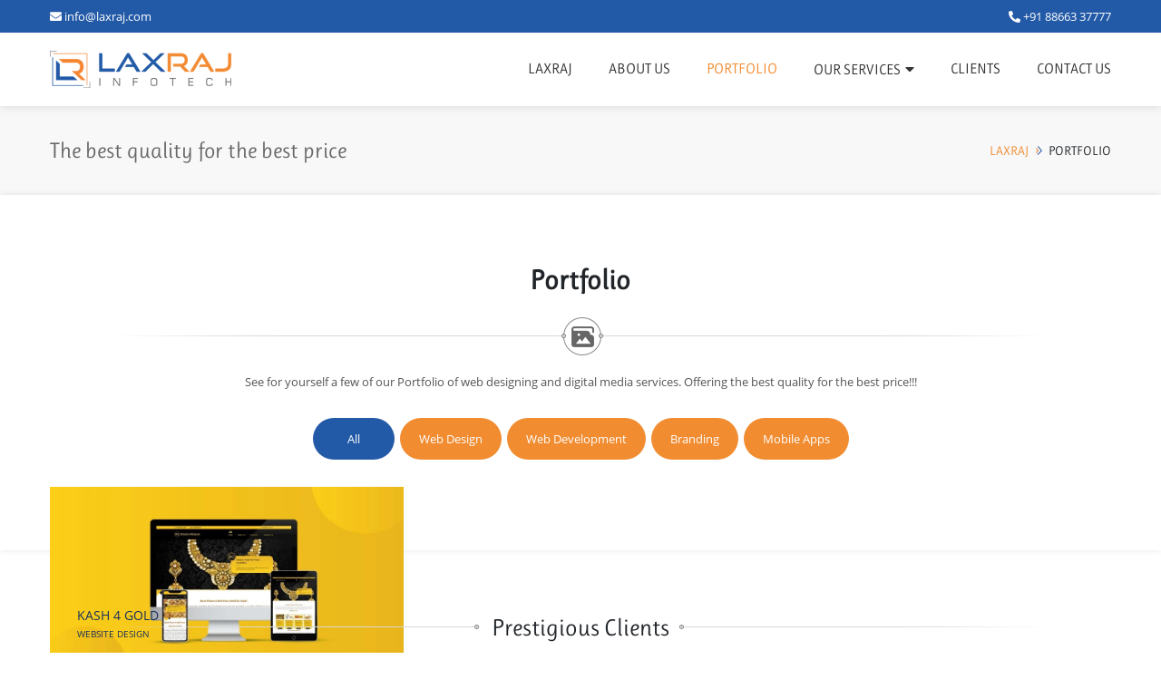

--- FILE ---
content_type: text/html; charset=UTF-8
request_url: https://laxraj.com/our-portfolio
body_size: 7600
content:
<!doctype html>
<html lang="en">
	<head>
		<title>Our Portfolio - Web Design & Digital Media | Laxraj Infotech</title>
				<!-- Required meta tags -->
		<meta charset="utf-8">
		<meta http-equiv="X-UA-Compatible" content="IE=edge">
		<meta name="viewport" content="width=device-width, initial-scale=1.0">
		<meta name="viewport" content="initial-scale=1.0,maximum-scale=1.0,user-scalable=no,width=device-width,height=device-height">
		<link href="images/laxraj_logos.ico" rel="icon"  type="image/icon" />
		<meta property="og:locale" content="en_US" />
		<meta property="og:type" content="website" />
		<meta property="og:title" content="Website Design and Development Company in Rajkot" />
		<meta property="og:description" content="Website Design Company in Rajkot | Web Development Company in Rajkot | SEO Company in Rajkot | Logo Design Company in Rajkot | Digital Marketing Company in Rajkot" />
		<meta property="og:url" content="https://laxraj.com/" />
		<meta property="og:image" content="https://laxraj.com/images/laxraj-logo.jpg" />
		<meta property="og:image:width" content="1200">
		<meta property="og:image:height" content="627">
		
		<meta property="og:image" content="https://laxraj.com/images/laxraj-logo-square.jpg" />
		<meta property="og:image:width" content="500">
		<meta property="og:image:height" content="500">
		
		<meta property="og:site_name" content="Laxraj Infotech" />
		<meta property="og:publisher" content="https://www.facebook.com/laxrajinfotech" />
		<meta name="twitter:card" content="summary" />
		<meta name="twitter:title" content="Website Design Company in Rajkot | Web Development Company in Rajkot | SEO Company in Rajkot | Logo Design Company in Rajkot | Digital Marketing Company in Rajkot" />
		<meta name="twitter:site" content="@laxrajinfotech" />
		<meta name="twitter:domain" content="https://www.twitter.com/laxrajinfotech" />
		<meta name="twitter:creator" content="@laxrajinfotech" />
		<meta name="author" CONTENT="Laxraj Infotech">
		<meta name="Designer" CONTENT="Laxraj Infotech">
		<meta name="google-site-verification" content="AJGsFVJv2HQFN9O5fKgM2nFEOqb9dTfRHNJg2svnbRI" />
		<meta name="yandex-verification" content="82b1284fff1f9efe" />
		
		<!-- Google Tag Manager -->
		<script>(function(w,d,s,l,i){w[l]=w[l]||[];w[l].push({'gtm.start':
		new Date().getTime(),event:'gtm.js'});var f=d.getElementsByTagName(s)[0],
		j=d.createElement(s),dl=l!='dataLayer'?'&l='+l:'';j.async=true;j.src=
		'https://www.googletagmanager.com/gtm.js?id='+i+dl;f.parentNode.insertBefore(j,f);
		})(window,document,'script','dataLayer','GTM-WSLSXM2');</script>
		<!-- End Google Tag Manager -->		<link rel="canonical" href="portfolio.php" />
		<meta name="Description" CONTENT="Explore Laxraj Infotech's diverse portfolio of web design, development, SEO, and digital media services. Quality work at the best prices in Gujarat, India.">
		<meta name="Keywords" CONTENT="Web designing, responsive web designing, logo designing, web design, digital media services, IT services, Online business services, web solutions, SEO, online marketing solutions, Google Adwords services, web designing company in india, web development company in india, seo company in rajkot, search engine optimization company in india, graphic designing company in india, responsive web designing company in rajkot, mobile app development company in india, social media marketing company in india, online marketing company in india, web applications company in rajkot, web design company in gujarat, web design company in rajkot, web site company in gujarat, web development company in gujarat, web designing company in gujarat, web hosting company in gujarat, web design in rajkot, web design company company in rajkot, software development company in gujarat, software development company in rajkot, software development company gujarat, website development company in rajkot, website development company in  rajkot, web application company in company ,web application company in rajkot, web development company  in rajkot, web design company in rajkot,web design company in gujarat, seo company in gujarat">
		<!--<meta name="wot-verification" content="3fcac62d79dc807b4ad5"/>-->
<!-- start social profiles (https://developers.google.com/structured-data/customize/social-profiles) -->
<script type="application/ld+json">	
{ 		
	"@context" : "http://schema.org",
	"@type" : "Organization",
	"name" : "Laxraj Infotech",
	"url" : "http://laxraj.com/",
	"logo": "http://laxraj.com/img/logo.png",
	"contactPoint":
	[
		{ "@type": "ContactPoint",
		"telephone": "+91-8866337777",
		"contactType": "customer service"
		}
	],	
	"sameAs" :
	[
		"www.facebook.com/laxrajinfotech",
		"www.twitter.com/laxrajinfotech",
		"www.instagram.com/laxrajinfotech",
		"www.linkedin.com/in/laxrajinfotech"
	]
}
</script>
<!-- end social profiles -->    

<!-- Bootstrap CSS -->
<link rel="stylesheet" href="fonts/font.css">
<link rel="stylesheet" href="css/all.min.css">
<link rel="stylesheet" href="css/owl.carousel.min.css">
<link rel="stylesheet" href="css/bootstrap.min.css">
<link rel="stylesheet" href="css/animate.min.css">
<link rel="stylesheet" href="css/style.css">
<link rel="stylesheet" href="css/responsive.css">
<link rel="stylesheet" href="css/font-awesome.min.css">
<!--<link rel="stylesheet" href="https://cdnjs.cloudflare.com/ajax/libs/font-awesome/4.7.0/css/font-awesome.min.css">-->

<!-- Global site tag (gtag.js) - Google Analytics -->
<script async src="https://www.googletagmanager.com/gtag/js?id=UA-165908362-1"></script>
<script>
  window.dataLayer = window.dataLayer || [];
  function gtag(){dataLayer.push(arguments);}
  gtag('js', new Date());

  gtag('config', 'UA-165908362-1');
</script>

<!-- Facebook Pixel Code old 
<script>
  !function(f,b,e,v,n,t,s)
  {if(f.fbq)return;n=f.fbq=function(){n.callMethod?
  n.callMethod.apply(n,arguments):n.queue.push(arguments)};
  if(!f._fbq)f._fbq=n;n.push=n;n.loaded=!0;n.version='2.0';
  n.queue=[];t=b.createElement(e);t.async=!0;
  t.src=v;s=b.getElementsByTagName(e)[0];
  s.parentNode.insertBefore(t,s)}(window, document,'script',
  'https://connect.facebook.net/en_US/fbevents.js');
  fbq('init', '475528919876780');
  fbq('track', 'PageView');
</script>
<noscript><img height="1" width="1" style="display:none"
  src="https://www.facebook.com/tr?id=475528919876780&ev=PageView&noscript=1"
/></noscript>
 End Facebook Pixel Code -->

<!-- Meta Pixel Code -->
<script>
!function(f,b,e,v,n,t,s)
{if(f.fbq)return;n=f.fbq=function(){n.callMethod?
n.callMethod.apply(n,arguments):n.queue.push(arguments)};
if(!f._fbq)f._fbq=n;n.push=n;n.loaded=!0;n.version='2.0';
n.queue=[];t=b.createElement(e);t.async=!0;
t.src=v;s=b.getElementsByTagName(e)[0];
s.parentNode.insertBefore(t,s)}(window, document,'script',
'https://connect.facebook.net/en_US/fbevents.js');
fbq('init', '2996879240389250');
fbq('track', 'PageView');
</script>
<noscript><img height="1" width="1" style="display:none"
src="https://www.facebook.com/tr?id=2996879240389250&ev=PageView&noscript=1"
/></noscript>
<!-- End Meta Pixel Code -->
	</head>
	<!--<body oncontextmenu='return false;' onmousedown='return false;'>-->
	<body>
		<a href="#" class="lr-scrollToTop  animated" data-wow-duration="1500ms"></a>
	<div id="lr-loader-wrapper" class="preloader">
		<div id="lr-loader"><img src="images/preloader.gif" alt="Laxraj Loader"></div>
		<span class="percentage">0</span>
		<div class="lr-loader-section lr-section-left"></div>
		<div class="lr-loader-section lr-section-right"></div>
	</div>
	<header>
		<div class="lr-top-bar">
			<div class="lr-container">
				<div class="d-flex justify-content-between">
					<ul class="lr-header-info">
						<li>
							<a href="mailto:info[at]laxrajinfotech[dot]com"><i class="fas fa-envelope"></i> info@laxraj.com</a>
						</li>
					</ul>
					<ul class="lr-header-info">
						<li>
							<a href="tel:8866337777"><i class="fas fa-phone-alt"></i> +91 88663 37777</a>
						</li>
					</ul>
				</div>
			</div>
		</div>
		<div class="lr-header-main">
			<div class="lr-container">
				<nav class="navbar navbar-expand navbar-light align-items-center p-0">
					<a class="navbar-brand" href="index">
						<img src="images/logo.png" alt="Laxraj Infotech" />
					</a>
					<button class="lr-toggle"></button>
					<div class="collapse navbar-collapse" id="navbarNavDropdown">
						<div class="navbar-inner ml-auto ">
							<ul class="navbar-nav">
								<li class="nav-item">
									<a class="" href="https://laxraj.com">Laxraj</a>
								</li>
								<li class="nav-item">
									<a class="" href="about">About Us</a>
								</li>
								<li class="nav-item active">
									<a class="" href="our-portfolio">Portfolio</a>
								</li>
								<li class="nav-item lr-mega-dropdown">
									<a class="" href="services">Our Services</a>
									<span class="plus-icon"></span>
									<div class="lr-megamenu">
										<div class="lr-row">
											<div class="lr-col-sm-6">
												<div class="lr-megagroup">
													<h3><a href="javascript:;"><img src="images/branding-and-advertising.png" alt="Branding and Advertising" />Branding & Advertising</a></h3>
													<ul>
														<li><a href="branding-advertising-agency">Branding & Advertising Solutions</a></li>
														<li><a href="logo-design">Logo Design</a></li>
														<li><a href="brochure-designing">Brochure Designing</a></li>
														<li><a href="graphic-designing">Graphic Design</a></li>
													</ul>
												</div>
											</div>
											<div class="lr-col-sm-6">
												<div class="lr-megagroup">
													<h3><a href="javascript:;"><img src="images/web-design-and-development.png" alt="Web Design and Development" />Web Designs & Development</a></h3>
													<ul>
														<li><a href="web-designing">Website Design</a></li>
														<li><a href="web-development">Website Development</a></li>
														<li><a href="web-application">Website Application</a></li>
													</ul>
												</div>
											</div>
											<div class="lr-col-sm-6">
												<div class="lr-megagroup">
													<h3><a href="javascript:;"><img src="images/digital-marketing.png" alt="Digital Marketing" />Digital Marketing</a></h3>
													<ul>
														<li><a href="seo">Search Engine Optimization</a></li>
														<li><a href="social-media-marketing">Social Media Marketing</a></li>
													</ul>
												</div>
											</div>
											<div class="lr-col-sm-6">
												<div class="lr-megagroup">
													<h3><a href="javascript:;"><img src="images/apps-development.png" alt="Apps Development" />Apps Development</a></h3>
													<ul>
														<li><a href="mobile-app-development">App Development</a></li>
													</ul>
												</div>
											</div>
										</div>
									</div>
								</li>
								<li class="nav-item">
									<a class="" href="clients">Clients</a>
								</li>
								<li class="nav-item">
									<a class="" href="contact">Contact Us</a>
								</li>
							</ul>
						</div>
					</div>
				</nav>
			</div>
		</div>
	</header>
			<div class="lr-inner-banner">
			<div class="lr-container">
				<div class="d-flex justify-content-between align-items-center lr-inner-caption">
					<h2 class=" wow" data-splitting>The best quality for the best price</h2>
					<ul>
						<li class=" wow" data-splitting><a href="index">Laxraj</a></li>
						<li class=" wow" data-splitting>Portfolio</li>
					</ul>
				</div>
			</div>
		</div>
		
		<section class="lr-box-shadow">
			<div class="lr-container">
				<h2 class="lr-title wow" data-splitting>
				  <span class="text-wrapper">
					<span class="letters">Portfolio</span>
				  </span>
				</h2>
				
				<div class="lr-icon-holder">
				  <div class="lr-head-icons lr-gallery-icon"></div>
				</div>
				<p class="text-center wow" data-splitting>See for yourself a few of our Portfolio of web designing and digital media services. Offering the best quality for the best price!!!</p>
				
				<div class="p-gallery wow zoomIn">
					<div class="p-gallery-buttons btn-group-toggle" data-toggle="buttons">
						<label class="btn active" data-filter="*">
							<input type="radio" name="options" id="option1" checked> All
						</label>
						<label class="btn" data-filter=".web--design">
							<input type="radio" name="options" id="option2"> Web Design
						</label>
						<label class="btn" data-filter=".web--development">
							<input type="radio" name="options" id="option3">Web Development
						</label>
						<label class="btn" data-filter=".branding">
							<input type="radio" name="options" id="option4">Branding
						</label>
						<label class="btn" data-filter=".mobile-apps">
							<input type="radio" name="options" id="option5">Mobile Apps
						</label>
						  
					</div>
					<div class="p-gallery-content">              
						<div class="grid-sizer"></div>    
						
						  <div class="lr-grid-item web--design web--development light-item">
								<div class="reveal-effect masker wow">
								  <a href="lavishline" class="lr-projects-item" title="Lavishline Website Design Project">
									<figure>
									  <img src="portfolio/thumbnail/lavishline.jpg" alt="Lavishline Website Design Project" title="Lavishline Website Design Project"/>
									  <figcaption>
										<h4>Lavishline</h4>
										<span>Website Design, Web Development</span>
									  </figcaption>
									</figure>
								  </a>
							  </div>
						  </div>
						  <div class="lr-grid-item web--design ">
								<div class="reveal-effect masker wow">
								  <a href="the-art-room" class="lr-projects-item " title="The Art Room Website Design Project">
									<figure>
									  <img src="portfolio/thumbnail/the-art-room.jpg" alt="The Art Room Website Design Project" title="The Art Room Website Design Project"/>
									  <figcaption>
										<h4>The Art Room</h4>
										<span>Website Design</span>
									  </figcaption>
									</figure>
								  </a>
							  </div>
						  </div>
						  <div class="lr-grid-item web--design web--development">
								<div class=" reveal-effect masker wow">
								  <a href="edigiexpert" class="lr-projects-item " title="EDigiExpert Website Design Project">
									<figure>
									  <img src="portfolio/thumbnail/edigiexpert.jpg" alt="EDigiExpert Website Design Project" title="EDigiExpert Website Design Project"/>
									  <figcaption>
										<h4>EDigiExpert</h4>
										<span>Website Design, Web Development</span>
									  </figcaption>
									</figure>
								  </a>
							  </div>
						  </div>
						  <div class="lr-grid-item mobile-apps ">
								<div class="reveal-effect masker wow">
								  <a href="cooked-food" class="lr-projects-item" title="Cooked Food Project">
									<figure>
									  <img src="portfolio/thumbnail/cooked-food.jpg" alt="Cooked Food Project" title="Cooked Food Project"/>
									  <figcaption>
										<h4>Cooked Food</h4>
										<span>Mobile Apps</span>
									  </figcaption>
									</figure>
								  </a>
							  </div>
						  </div>
						  <div class="lr-grid-item web--design web--development ">
								<div class="reveal-effect masker wow">
								  <a href="ashish-publicity" class="lr-projects-item light-item" title="Ashish Publicity Project">
									<figure>
									  <img src="portfolio/thumbnail/ashish-publicity.jpg" alt="Ashish Publicity Project" title="Ashish Publicity Project"/>
									  <figcaption>
										<h4>Ashish Publicity</h4>
										<span>Web Design, Web Development</span>
									  </figcaption>
									</figure>
								  </a>
							  </div>
						  </div>
						  <div class="lr-grid-item web--design web--development ">
								<div class="reveal-effect masker wow">
								  <a href="gorana-steel-traders" class="lr-projects-item " title="Gorana Steel Traders Website Design Project">
									<figure>
									  <img src="portfolio/thumbnail/gorana-steel-traders.jpg" alt="Gorana Steel Traders Website Design Project" title="Gorana Steel Traders Website Design Project"/>
									  <figcaption>
										<h4>Gorana Steel Traders</h4>
										<span>Website Design, Web Development</span>
									  </figcaption>
									</figure>
								  </a>
							  </div>
						  </div>
						  <div class="lr-grid-item branding ">
								<div class="reveal-effect masker wow">
								  <a href="brewhub-gourmet" class="lr-projects-item light-item" title="Brewhub Gourmet Project">
									<figure>
									  <img src="portfolio/thumbnail/brewhub-gourmet.jpg" alt="Brewhub Gourmet Project" title="Brewhub Gourmet Project"/>
									  <figcaption>
										<h4>Brewhub Gourmet</h4>
										<span>Branding</span>
									  </figcaption>
									</figure>
								  </a>
							  </div>
						  </div>
						  <div class="lr-grid-item web--design web--development ">
								<div class="reveal-effect masker wow">
								  <a href="astrochaiitanyaa" class="lr-projects-item light-item" title="Astro Chaiitanyaa Website project">
									<figure>
									  <img src="portfolio/thumbnail/astrochaiitanyaa.jpg" alt="Astro Chaiitanyaa Website project" title="Astro Chaiitanyaa Website project"/>
									  <figcaption>
										<h4>Astro Chaiitanyaa</h4>
										<span>Website Design, Web Development</span>
									  </figcaption>
									</figure>
								  </a>
							  </div>
						  </div>
						  <div class="lr-grid-item web--design ">
								<div class="reveal-effect masker wow">
								  <a href="kash-4-gold" class="lr-projects-item light-item" title="Kash 4 Gold Website Design">
									<figure>
									  <img src="portfolio/thumbnail/kash-4-gold.jpg" alt="Kash 4 Gold Website Design" title="Kash 4 Gold Website Design"/>
									  <figcaption>
										<h4>Kash 4 Gold</h4>
										<span>Website Design</span>
									  </figcaption>
									</figure>
								  </a>
							  </div>
						  </div>
						  
					  
					  
					</div>
				</div>
				
					
				
				
				
				
				
			</div>
		</section>
		
		<section>
	<div class="lr-container wow fadeInDown">
		<h2 class="lr-title-main">Prestigious Clients</h2>
		<h6 class="lr-title-text">The relationships we've built with them</h6>
		
		<div class="lr-clients" style="display: none;">
			<div class="lr-row">
				<div class="lr-col-md-2 lr-col-sm-4 lr-col-6 ">
					<div title="Lavishline" class="lr-sponsor">
						<div class="sponsorFlip"><img alt="Lavishline" src="images/client-logos/lavishline.png"></div>
					</div>
				</div>
				<div class="lr-col-md-2 lr-col-sm-4 lr-col-6">
					<div title="Untitled Advertising" class="lr-sponsor">
						<div class="sponsorFlip"><img alt="Untitled Advertising" src="images/client-logos/untitledad.png"></div>
					</div>
				</div>
				<div class="lr-col-md-2 lr-col-sm-4 lr-col-6">
					<div title="Mazna Steel Tech" class="lr-sponsor">
						<div class="sponsorFlip"><img alt="Mazna Steel Tech" src="images/client-logos/mazna.png"></div>
					</div>
				</div>
				<div class="lr-col-md-2 lr-col-sm-4 lr-col-6">
					<div title="Astrochaiitanyaa" class="lr-sponsor">
						<div class="sponsorFlip"><img alt="Astrochaiitanyaa" src="images/client-logos/astrochaiitanyaa.png"></div>
					</div>
				</div>
				<div class="lr-col-md-2 lr-col-sm-4 lr-col-6">
					<div title="Crystasol" class="lr-sponsor">
						<div class="sponsorFlip"><img alt="Crystasol" src="images/client-logos/crystasol.png"></div>
					</div>
				</div>
				<div class="lr-col-md-2 lr-col-sm-4 lr-col-6">
					<div title="Dwija Enterprise" class="lr-sponsor">
						<div class="sponsorFlip"><img alt="Dwija Enterprise" src="images/client-logos/dwija.png"></div>
					</div>
				</div>
			</div>
			<div class="lr-btn-set text-center">
				<a href="clients" title="Laxraj's Clients" class="lr-read-more">View All Clients</a> 
			</div>
		</div>
		<button id="view-clients" class="wow bounce">view our clients</button>
	</div>
</section>		
		<audio id="hover-audio" src="images/hover.mp3" preload="auto"></audio>
<!-- Footer Start -->
<footer>
	<div class="footer-top">
		<div class="lr-container">
			<div class="lr-row">
				<div class="lr-col-sm-6">
					<div class="lr-row align-items-center">
						<div class="lr-col-sm-3">
							<figure class="wow pulse reveal-effect masker wow" data-wow-duration="1500ms">
								<img src="images/laxrajlogo.png" alt="Laxraj Infotech"/>
							</figure>
						</div>
						<div class="lr-col-sm-9">
							<h4 class="wow" data-splitting >About <a href="index" title="Laxraj Infotech" itemprop="provider">Laxraj</a></h4>
							<p class="wow" data-splitting ><a href="index" title="Laxraj Infotech" itemprop="provider">Laxraj</a> is a well known name in the Vadodara  in Gujarat and India. The company was founded in 2015. <a href="about" title="About Laxraj" itemprop="provider">Laxraj</a> is an <a href="services" title="Laxraj Infotech Services">IT services</a>, business, <a href="web-designing" title="Web Designing">web solutions</a>, <a href="seo" title="SEO">SEO</a> and <a href="social-media-marketing" title="Social Media Marketing">Social Media Marketing</a> organization that deliver real results to businesses globally with assured level of reliability and performance.</p>
							<a href="about" title="About Laxraj" class="lr-know-more wow" data-splitting >Know More</a>
						</div>
					</div>
				</div>
				<div class="lr-col-sm-4">
					<h4 class="wow fadeInDown" data-wow-delay=".4s">Contact With us</h4>
					<div class="lr-row">
						<div class="lr-col-sm-12">
							<ul class="lr-footer-info fadeInUp wow">
								<li><i class="fas fa-envelope"></i><a href="mailto:info[at]laxrajinfotech[dot]com">info@laxrajinfotech.com</a></li>
								<li><i class="fas fa-phone-alt"></i><a href="tel:+918866337777">+91 88663 37777</a></li>
								<li><i class="fas fa-map-marker-alt"></i>602, Royal Point, Nana Mauva Main Road, Rajkot - 360005, Gujarat, INDIA.</li>
							</ul>
						</div>
						<!--<div class="lr-col-sm-6">
							<ul class="lr-footer-info fadeInUp wow">
								<li><i class="fas fa-envelope"></i><a href="mailto:info[at]laxrajinfotech[dot]com">info@laxraj.com</a></li>
								<li><i class="fas fa-phone-alt"></i><a href="tel:+919825937777">+91 98259 37777</a></li>
								<li><i class="fas fa-map-marker-alt"></i>403 , Divya Plaza, Near Kamla Nagar, Ajwa Road, Vadodara. 390019, Gujarat, INDIA</li>
							</ul>
						</div>-->
					</div>
					
				</div>
				
				<div class="lr-col-sm-2">
					<h4 class="wow fadeInDown" data-wow-delay=".4s">We’re Social</h4>
					<div class="lr-footer-socail fadeInUp wow">
						<ul>
							<li class="instagram">
								<a href="https://www.linkedin.com/company/laxrajinfotech/" rel="publisher" target="_blank"><i class="fab fa-linkedin"></i></a>
							</li>
							<li class="instagram">
								<a href="https://www.instagram.com/laxrajinfotech/" rel="publisher" target="_blank"><i class="fab fa-instagram"></i></a>
							</li>
							<li class="facebook">
								<a href="https://www.facebook.com/laxrajinfotech" rel="publisher" target="_blank"><i class="fab fa-facebook-square"></i></a>
							</li>
							<li class="twitter">
								<a href="https://twitter.com/laxrajinfotech" target="_blank"><i class="fab fa-twitter"></i></a>
							</li>
							<li class="whatsapp">
								<a href="https://wa.me/+918866337777?text=Hello%20Laxraj%20Infotech!%20Please%20call%2Fmessage%20me%20for%20a%20free%20project%20consultation%20and%20let%20us%20know%20your%20best%20deals%20and%20offers." target="_blank"><i class="fab fa-whatsapp"></i></a>
							</li>
						</ul>
					</div>
				</div>
				
			</div>
			<hr/>
			<div class="lr-row">
				 <div class="lr-col-sm-5">
					<div class="lr-row">
						 <div class="lr-col-5 lr-col-sm-6">
							<ul class="lr-footer-links fadeInUp wow">
								<li><a href="https://laxraj.com" title="Laxraj Infotech">Laxraj</a></li>
								<li><a href="about" title="About Laxraj">About</a></li>
								<li><a href="our-portfolio" title="Laxraj Portfolio">Portfolio	</a></li>
								<li><a href="services" title="Laxraj Solutions & Services">Services</a></li>
							</ul>
						 </div>
						 <div class="lr-col-7 lr-col-sm-6 fadeInUp wow">
							<ul class="lr-footer-links">
								<li><a href="clients" title="Laxraj's Clients">Clients</a></li>
								<li><a href="careers" title="Laxraj's Career">Careers</a></li>
								<li><a href="site-map" title="Site Map">Site Map</a></li>
								<li><a href="contact" title="Find Laxraj">Contact</a></li>
							</ul>
						 </div>
					</div>
				 </div>
				 <div class="lr-col-sm-7">
					<div class="lr-row">
						 <div class="lr-col-5 lr-col-sm-6">
						   <ul class="lr-footer-links fadeInUp wow">
								<li><a href="web-designing" title="Web Designing">Web Designing</a></li>
								<li><a href="web-development" title="Web Development">Web Development</a></li>
								<li><a href="web-application" title="Web Applications">Web 	Applications</a></li>
								<li><a href="graphic-designing" title="Graphic Designing">Graphic Designing</a></li>
								
						   </ul>
						 </div>
						 <div class="lr-col-7 lr-col-sm-6">
						   <ul class="lr-footer-links fadeInUp wow">
								<li><a href="seo" title="Search Engine Optimization">Search Engine Optimization</a></li>
								<li><a href="social-media-marketing" title="Social Media marketing">Social Media marketing</a></li>
								<li><a href="mobile-app-development" title="Mobile App Development">Mobile App Development</a></li>
								<li><a href="hosting-services" title="Hosting Services">Hosting Services</a></li>
						   </ul>
						 </div>
					</div>
				 </div>
			</div>
		</div>
	</div>
	<div class="footer-bottom">
		<div class="lr-container fadeInUp wow">
			<p>Copyright © 2026 Laxraj Infotech All Rights Reserved.</p>
		</div>
	</div>
</footer>
<!-- Footer End -->
				<!-- jQuery first, then Popper.js, then Bootstrap JS Start -->
		<script src="js/jquery-2.2.4.min.js"></script>
		<script src="js/scripts.js"></script>
		<script src="js/popper.min.js"></script>
		<script src="js/bootstrap.min.js"></script>
		<script src="js/owl.carousel.min.js"></script>
		<script src="js/splitting.min.js"></script>
		<script src="js/wow.min.js"></script>
		<script src="js/custom.js"></script>
		<script src="js/anime.min.js"></script>
		<script src="js/splitting.js"></script>
		<!-- jQuery first, then Popper.js, then Bootstrap JS End -->		
		<script src="js/isotope.pkgd.min.js"></script>
		<script>
			  $('.p-gallery-content').isotope({
				itemSelector: '.lr-grid-item',
				percentPosition: true,
				masonry: {
				  // use outer width of grid-sizer for columnWidth
				  columnWidth: '.grid-sizer'
				}
			  });
			  
			  // filter items on button click
			  $('.p-gallery-buttons').on( 'click', 'label', function() {
				var filterValue = $(this).attr('data-filter');
				$('.p-gallery-content').isotope({ filter: filterValue });
			  });
		</script>	
		<!-- isotope.pkgd.min Javascript File -->
		
		
	</body>
</html>

--- FILE ---
content_type: text/css
request_url: https://laxraj.com/css/style.css
body_size: 8693
content:
:root {
    --red: #C7372C;
    --black: #000;
    --blue:#235AA7;
    --orange: #F18C31;
}

* {
    outline: 0!important
}

body {
    font-family: 'Open Sans';
	margin:0;
}

html a {
    -webkit-transition: all .5s;
    -moz-transition: all .5s;
    -ms-transition: all .5s;
    transition: all .5s;
    color: var(--blue)
}
html a:hover {
    color:var(--orange)
}
img {
    max-width: 100%;
}

.lr-container {
    max-width: 1200px;
	margin-left:auto;
	margin-right:auto;
	padding-left:15px;
	padding-right:15px;
}

section{
	position: relative;
    padding-top: 70px;
    padding-bottom: 70px
}
body {
    overflow-x: hidden;
    padding-top: 117px;
}
.desktop-none{
	display:none;
}
.desktop-dis-none{
	display:none;
}
.mobile-dis-none{
	display:block;
}
p {
    font-size: 13px;
	color:#555;
}
p a {
    font-weight: bold;
    color: #333;
}
.lr-listing li a{
	font-weight: bold;
	color: #333;
}
.lr-listing li a:hover{
    color: var(--orange);
}
#lr-loader-wrapper {
    position: fixed;
    top: 0;
    left: 0;
    width: 100%;
    height: 100%;
    z-index: 30009;
    background: #fff;
	transition:all 0.5s;
}
.page-loaded#lr-loader-wrapper {
    -webkit-transform: translateX(100%);
    transform: translateX(100%);
}
#lr-loader-wrapper:before{
    position: absolute;
    top: 0;
	content:"";
	display:block;
    right: 100%;
    width: 50%;
    height: 100%;
    background:var(--orange);
	transition:all 0.5s;
	transition-delay:0.5s;
	z-index: 1;
}
.page-loaded#lr-loader-wrapper:before {
    width:0;
}
#lr-loader-wrapper:after{
    position: absolute;
    top: 0;
	content:"";
	display:block;
    right: 100%;
    width:100%;
    height: 100%;
    background:var(--blue);
	transition:all 0.5s;
	transition-delay:0.5s;
}
.page-loaded#lr-loader-wrapper:after {
    width:0;
}

#lr-loader {
    display: block;
    position: relative;
    left: 50%;
    top: 50%;
    width: 150px;
    height: 70px;
    margin: -35px 0 0 -75px;
    z-index: 1001;
    text-align: center;
}
#lr-loader span{
	color: #fff;
    margin: 26px 0 0 0;
    display: inline-block;
    font-size: 26px;
}
@-webkit-keyframes spin {
  0% {
    -webkit-transform: rotate(0deg);
    /* Chrome, Opera 15+, Safari 3.1+ */
    -ms-transform: rotate(0deg);
    /* IE 9 */
    transform: rotate(0deg);
    /* Firefox 16+, IE 10+, Opera  */
  }
  100% {
    -webkit-transform: rotate(360deg);
    /* Chrome, Opera 15+, Safari 3.1+ */
    -ms-transform: rotate(360deg);
    /* IE 9 */
    transform: rotate(360deg);
    /* Firefox 16+, IE 10+, Opera  */
  }
}

@keyframes spin {
  0% {
    -webkit-transform: rotate(0deg);
    /* Chrome, Opera 15+, Safari 3.1+ */
    -ms-transform: rotate(0deg);
    /* IE 9 */
    transform: rotate(0deg);
    /* Firefox 16+, IE 10+, Opera  */
  }
  100% {
    -webkit-transform: rotate(360deg);
    /* Chrome, Opera 15+, Safari 3.1+ */
    -ms-transform: rotate(360deg);
    /* IE 9 */
    transform: rotate(360deg);
    /* Firefox 16+, IE 10+, Opera  */
  }
}
.preloader .percentage {
    display: block;
    position: absolute;
    left: 0;
    top: 0;
    bottom: 0;
    right: 0;
    margin: auto;
    z-index: 1001;
    font-size: 170px;
    font-weight: bold;
    text-align: center;
    line-height: 200px;
    height: 200px;
    opacity:0.05;
	transition:all 0.3s;
}
.preloader.page-loaded .percentage {
    opacity: 0;
}











header {
    top: 0;
    left: 0;
    position: fixed;
    width: 100%;
    z-index: 9999;
    transition: all 0.5s;
    box-shadow: 0 0 11px 0 rgba(0,0,0,0.15);
}
.move-top header {
    top: -36px;
}
.navbar-brand {
    max-width: 200px;
}
header .navbar .navbar-nav .menu-drodown > a:after {
	content:"\f0d7";
	margin-left:8px;
	font-weight:900;
	font-family:"Font Awesome 5 Free";
}
header .navbar .navbar-nav .nav-item > a {
    padding: 0;
    line-height: 40px;
    font-size: 16px;
    color: #333;
    text-transform:uppercase;
    display: block;
    font-weight: normal;
    font-family: 'Ruluko';
    position: relative;
    border-radius: 3px;
}
header .navbar .navbar-nav .nav-item:hover > a,
header .navbar .navbar-nav .nav-item > a:hover,
html .navbar-light .navbar-nav .nav-item.active>a,
html .navbar-light .navbar-nav .nav-item > a.active,
html .navbar-light .navbar-nav .nav-item > a.show{
    color: var(--orange);
}
/*
header .navbar .navbar-nav .nav-link:before,
header .navbar .navbar-nav .nav-link:after {
    content: "";
    display: block;
    position: absolute;
    left:-4px;
    top: 0;
	width:2px;
	height:0;
	opacity:1;
	transition:all 0.5s;
    background: #fff;
}
header .navbar .navbar-nav .nav-link:after {
    right: -4px;
	left:auto;
	bottom:0;
	top:auto;
}
header .navbar .navbar-nav .nav-link:hover:before,
header .navbar .navbar-nav .nav-link:hover:after,
html .navbar-light .navbar-nav .active>.nav-link:before,
html .navbar-light .navbar-nav .active>.nav-link:after{
    opacity:1;
	height:100%;
}
*/
.navbar-nav .nav-item {
    margin-left: 40px;
    position: relative;
}
.navbar-nav .nav-item:first-child {
    margin-left: 0;
}

header .navbar .navbar-nav .nav-link.nav-link-btn {
    color: #fff;
    background: var(--red);
    padding: 0 20px;
    border-radius: 5px
}

header .navbar .navbar-nav .nav-link.nav-link-btn:hover {
    background: var(--black)
}

header .navbar.navbar-expand-lg.navbar-light.align-items-end.p-0 {
    position: relative;
}

.navbar-toggler-icon {
    background-size: 22px;
}

.navbar-light .navbar-toggler {
    position: absolute;
    right: 6px;
    top: 8px;
}
.menu-drodown > ul li {
    margin: 0 0 14px;
}
.menu-drodown > ul li:last-child{
	margin-bottom:0;
}
.menu-drodown > ul a {
    font-size: 14px;
    color: #111;
}
.menu-drodown > ul a:hover {
    color: var(--orange);
}
.menu-drodown > ul {
    padding: 20px;
    position: absolute;
    top: 180%;
    background: #fff;
    list-style: none;
	transition:all 0.1s;
    border-radius: 5px;
    min-width: 280px;
    opacity: 0;
    box-shadow: 0 0 7px 0 rgba(0,0,0,0.2);
    visibility: hidden;
}
.menu-drodown:hover > ul{
	opacity:1;
	top:100%;
	visibility:visible;
	transition:all 0.5s;
}

.top {
    width: 55px;
    height: 55px;
    background: white;
    border: 2px solid var(--red);
    border-radius: 50%;
    position: fixed;
    right: 30px;
    bottom: 70px;
    z-index: 999;
    font-size: 26px;
    text-align: center;
    line-height: 47px;
    color: var(--red);
    display: none;
	padding:0;
}

.top i {
    transition: all 0.2s;
    display: block;
}
.top:hover {
    border-color: var(--blue);
}

.top:hover i {
    color: var(--blue);
}

.move-top .top {
    display: block;
}

.navbar-light .navbar-toggler:not(.collapsed) .navbar-toggler-icon {
    opacity: 0;
}

.navbar-light .navbar-toggler:after,
.navbar-light .navbar-toggler:before {
    display: block;
    position: absolute;
    left: 0;
    right: 0;
    content: "";
    top: 0;
    bottom: 0;
    margin: auto;
    border-radius: 3px;
    width: 18px;
    height: 2px;
    -webkit-transform: rotate(45deg);
    transform: rotate(45deg);
    background: #999;
}

.navbar-light .navbar-toggler:after {
    width: 2px;
    height: 18px;
}

.navbar-light .navbar-toggler.collapsed:after,
.navbar-light .navbar-toggler.collapsed:before {
    opacity: 0;
}
.navbar-nav {
    position: relative;
}
.navbar-nav .nav-item.lr-mega-dropdown {
    position: static;
}
.lr-megamenu {
    position: absolute;
    left: 0;
    top: 100%;
	transition:all 0.1s;
	margin-top:50px;
	opacity:0;
	visibility:hidden;
    width: 690px;
    background: #fff;
    box-shadow: 0px 0px 4px rgba(0,0,0,0.2);
    padding: 25px;
}
li:hover > .lr-megamenu {
	transition:all 0.5s;
	margin-top:0;
	opacity:1;
	visibility:visible;
}
.lr-header-main ul .megamenu ul a {
    display: inline-block;
    vertical-align: top;
    margin: 0;
    padding: 0;
    background: transparent;
    font-size: 13px;
	width:auto;
    float: none;
    text-transform: none;
    font-family: 'Open Sans', sans-serif;
    text-align: left;
}
.lr-header-main ul .lr-megamenu ul li {
    margin: 0 0 3px;
}
.lr-header-main ul .lr-megamenu ul li a {
    color: #666;
    font-size: 13px;
}
.lr-header-main ul .lr-megamenu ul li a:hover {
    color:var(--orange);
}
.lr-header-main .lr-megagroup h3 a {
    display: inline-block;
    width: auto;
    color: #205CAA;
}
.lr-header-main .lr-megagroup h3 {
    margin: 0 0 13px;
    font-weight: 600;
	position:relative;
    font-size: 18px;
    font-family: 'Ruluko';
    border-bottom: 2px solid #F28C34;
    text-align: left;
    line-height: 50px;
}
.lr-header-main .lr-megagroup h3 i {
    display: block;
    position: absolute;
    left: -60px;
    color: #F28C34;
    width: 50px;
    font-size: 34px;
    line-height: 50px;
    top: 5px;
    text-align: center;
}
.lr-megagroup {
    padding: 0 0 0 60px;
    margin: 0 0 22px;
}
.lr-megagroup ul {
    padding: 0;
    list-style: none;
}
.lr-mega-dropdown >a:after {
    font-family: "Font Awesome 5 Free";
    content: "\f0d7";
    font-weight: 900;
    margin-left: 5px;
}
.lr-top-bar {
    background: var(--blue);
    padding: 8px 0;
    font-size: 13px;
    line-height: 20px;
}
.lr-top-bar ul{
	display:flex;
	list-style:none;
	padding:0;
	margin:0;
}
.lr-top-bar a{
	color:#fff;
}
.lr-top-bar a:hover{
	color:var(--orange);
}
.lr-header-social li {
    margin-left: 20px;
}
.lr-header-main {
    padding: 15px 0;
	background:#fff;
}
/* SLIDER STYLES */
	
.slider-wrapper {
	position: relative;
	overflow: hidden;
	z-index:9;
	width: 100%;
	margin: 0;
	/* Safari 4-5, Chrome 1-9 */
	background: -webkit-gradient(linear, 0% 0%, 0% 100%, from(#235aa7), to(#f58634));
	/* Safari 5.1, Chrome 10+ */
	background: -webkit-linear-gradient(top, #235aa7, #f58634);
	/* Firefox 3.6+ */
	background: -moz-linear-gradient(top, #235aa7, #f58634);
	/* IE 10 */
	background: -ms-linear-gradient(top, #235aa7, #f58634);
	/* Opera 11.10+ */
	background: -o-linear-gradient(top, #235aa7, #f58634);
	background: #e8ecff;
	padding-bottom:70px;
}
.slider-wrapper:before{
	content:"";
	display:block;
	left:0;
	bottom:0;
	height:60px;
	position:absolute;
	width:100%;
	background:url("../images/rocket1.png") repeat-x top center;
}
.slider {
	position: relative;
	width: 100%;
	max-height: 400px;
	margin: 0 auto;
}
.fraction-slider {
	position: relative;
	width: 100%;
	height: 100%;
	overflow: visible;
}
.fraction-slider .slide {
	display: none;
	width: 100%;
	height: 100%;
	position: absolute;
	z-index: 5000;
}
.fraction-slider .active-slide {
	z-index: 9999;
}
.fraction-slider .fs_obj {
	display: block;
	display: none;
	position: absolute;
	top: 0px;
	left: 100%;
	z-index: 7000;
}
.fraction-slider .fs_fixed_obj {
	z-index: 6000;
	left: 0;
}
.fraction-slider .fs_obj * {
	display: inline-block;
	position: relative;
	top: 0px;
	left: 0px;
}
.fs_loader {
	width: 100%;
	height: 400px;
	background: url(../images/fs.spinner.gif) center center no-repeat transparent;
}
/** CONTROLS **/

.fraction-slider .prev, .fraction-slider .next {
	display: none;
	position: absolute;
	width: 45px;
	height: 45px;
	z-index: 9999;
}
.fraction-slider .prev {
	left: 10px;
	top: 48%;
	background: url(../images/fs.prevnext.png) 0px 0px no-repeat transparent;
}
.fraction-slider .prev:hover {
	background: url(../images/fs.prevnext.png) 0px -45px no-repeat transparent;
}
.fraction-slider .next {
	right: 10px;
	top: 48%;
	background: url(../images/fs.prevnext.png) -45px 0px no-repeat transparent;
}
.fraction-slider .next:hover {
	background: url(../images/fs.prevnext.png) -45px -45px no-repeat transparent;
}
.fraction-slider:hover .prev, .fraction-slider:hover .next {
	display: block;
}
/** PAGER **/

.fs-pager-wrapper {
	position: absolute;
	left: 45%;
	bottom: 10px;
	z-index: 9999;
}
.fs-pager-wrapper a, 
.fs-custom-pager-wrapper a {
	display: inline-block;
	margin: 0 8px 0 0;
	outline: none;
	width:8px; 
	height: 8px;
    background:var(--orange);
}
.fs-pager-wrapper .active, .fs-custom-pager-wrapper .active {
    background:var(--blue);
}
/* ELEMENT STYLES */


.claim {
	font: 34px 'Ruluko', sans-serif;
	color: #333;
	text-align: center;
	margin-left: -70px;
	margin-top: 0px;
}
.teaser {
	font: 24px 'Ruluko', sans-serif;
	color: #417dd0;
	padding: 0.5% 1.5%;
	font-size: 14px;
	line-height: 100%;
	margin-left: -70px;
}
.small {
	width: 350px;
	padding-left: 0;
	padding-right: 0px;
	text-align: center;
}
.orangetxt{
	color:#f28c34;
}
.bluetxt{
    color:#235AA7;
    text-transform: uppercase;
}
.white {
	background: #fff;
	padding: 10px 20px;
}
.white-trans {
	background: rgba(255,255,255,0);
	padding: 10px 20px;
}
.content-area {
	width: 100%;
	padding: 55px 0px 1px 0px;
	overflow-x: hidden !important;
}
.lr-title {
    text-align: center;
    font-size: 30px;
    font-family: 'Ruluko', sans-serif;
    font-weight: 600;
    margin: 0 0 12px;
}
.lr-title .text-wrapper {
  position: relative;
  display: inline-block;
  padding-top: 0.2em;
  padding-right: 0.05em;
  padding-bottom: 0.1em;
  overflow: hidden;
}

.lr-h1-title{
	font-size: 2rem;
}
.lr-title .letter {
  display: inline-block;
  line-height: 1em;
}
.lr-title-text {
    text-align: center;
    font-size: 18px;
	color:#666;
    font-family: 'Ruluko', sans-serif;
    font-weight: normal;
    margin: 0 0 18px;
}
.lr-services {
    padding: 0px 10px;
    text-align: center;
}
.lr-services .service-title {
    font: 24px 'Ruluko', sans-serif;
    color: #333;
    text-align: center;
    z-index: 999 !important;
    background: none;
}
.lr-services h2 {
	font: 24px 'Ruluko', sans-serif;
	color: #333;
	text-align: center;
	z-index: 999 !important;
	background: none;
}
.lr-service-icons {
	width: 173px;
	height: 165px;
	display: block;
	margin:0 auto 20px;
	cursor: pointer;
	-moz-transition: all .2s ease-in;
	-webkit-transition: all .2s ease-in;
	-o-transition: all .2s ease-in;
	transition: all .2s ease-in;
	text-indent: -9999px;
}
.lr-bg-s100{background-size: 100% !important;}
.lr-web-design {
	background: url(../images/web-designing.png) no-repeat center;
}
.lr-web-design:hover {
	background: url(../images/web-designing-hr.png) no-repeat center;
}
.lr-web-development {
	background: url(../images/web-development.png) no-repeat center;
}
.lr-web-development:hover {
	background: url(../images/web-development-hr.png) no-repeat center;
}
.lr-seo {
	background: url(../images/seo.png) no-repeat center;
}
.lr-seo:hover {
	background: url(../images/seo-hr.png) no-repeat center;
}
.lr-social-media-promotion {
	background: url(../images/social-media-promotion.png) no-repeat center;
}
.lr-social-media-promotion:hover {
	background: url(../images/social-media-promotion-hr.png) no-repeat center;
}
.lr-mobile-app {
	background: url(../images/mobile-app.png) no-repeat center;
}
.lr-mobile-app:hover {
	background: url(../images/mobile-app-hr.png) no-repeat center;
}
.lr-graphic-design {
	background: url(../images/graphic-designing.png) no-repeat center;
}
.lr-graphic-design:hover {
	background: url(../images/graphic-designing-hr.png) no-repeat center;
}
.lr-hosting {
	background: url(../images/web-hosting.png) no-repeat center;
}
.lr-hosting:hover {
	background: url(../images/web-hosting-hr.png) no-repeat center;
}
.lr-google-apps {
	background: url(../images/google-apps.png) no-repeat center;
}
.lr-google-apps:hover {
	background: url(../images/google-apps-hr.png) no-repeat center;
}
.lr-online-promotion {
	background: url(../images/online-promo.png) no-repeat center;
}
.lr-online-promotion:hover {
	background: url(../images/online-promo-hr.png) no-repeat center;
}
.lr-web-application {
	background: url(../images/web-app.png) no-repeat center;
}
.lr-web-application:hover {
	background: url(../images/web-app-hr.png) no-repeat center;
}
.lr-orm {
	background: url(../images/orm.png) no-repeat center;
}
.lr-orm:hover {
	background: url(../images/orm-hr.png) no-repeat center;
}

.lr-title-main {
    text-align: center;
    font-size: 26px;
    font-family: 'Ruluko', sans-serif;
    font-weight: normal;
    margin: 0 0 12px;
	display:flex;
	align-items:center;
	justify-content:center;
}
.lr-title-main:before ,
.lr-title-main:after {
    background: url(../images/css_sprites.png) no-repeat 0 0;
	background-size:100% auto;
    height: 7px;
    width: 400px;
    max-width: 40%;
    content: "";
    display: block;
}
.lr-title-main:before {
	margin-right:10px;
}
.lr-title-main:after{
	margin-left:10px;
	background-position:0px -9px;
}

html .owl-carousel .owl-nav button.owl-prev,
html .owl-carousel .owl-nav button.owl-next{
	width: 21px;
    height: 49px;
	background:url("../images/css_sprites.png") no-repeat 0 0;
	display:block;
	font-size:0;
	position:absolute;
	top:0;
	bottom:0;
	margin:auto;
	-moz-transition: all .2s ease-in;
	-webkit-transition: all .2s ease-in;
	-o-transition: all .2s ease-in;
	transition: all .2s ease-in;
}
html .owl-carousel .owl-nav button.owl-prev {
	left: -45px;
	background-position: 0px -120px;
}
html .owl-carousel .owl-nav button.owl-next {
	right: -45px;
	background-position: -22px -120px;
}
html .owl-carousel .owl-nav button.owl-prev:hover {
	left: -50px ;
}
html .owl-carousel .owl-nav button.owl-next:hover {
	right: -50px ;
}
.txt-capitalize{
	text-transform: capitalize!important;
}
#owl-example{
	margin-top:50px;
}

a.lr-read-more {
	min-width: 200px;
	line-height: 32px;
	font: 13px/32px 'Open Sans', sans-serif;
	color: #666;
	padding:0 30px;
	border: 1px #CCC solid;
	margin: 0 auto;
	background: #FFF;
	text-align: center;
	display: inline-block;
	-webkit-border-radius: 5px;
	border-radius: 5px;
	-moz-transition: all .3s ease-in;
	-webkit-transition: all .3s ease-in;
	-o-transition: all .3s ease-in;
	transition: all .3s ease-in;
}
a.lr-read-more:hover {
	text-decoration: none;
	color: #FFF;
	background: #F28C34;
}
.lr-btn-set{
	margin-top:30px;
}
.lr-sponsor {
    border: 1px solid #efefef;
    padding: 8px;
    display: flex;
    align-items: center;
    justify-content: center;
	transition:all 0.5s;
    height: 110px;
    border-radius: 3px;
    box-shadow: 0 0 6px 0 rgba(0,0,0,.1);
}
.lr-sponsor:hover {
    box-shadow: 3px 3px 6px 0 rgba(0,0,0,.15);
}
#view-clients {
	font: 14px 'Ruluko', sans-serif;
	color: #333;
	text-align: center;
	margin: 0 auto;
	margin-top: 20px;
	border:0;
	padding-bottom: 15px;
	cursor: pointer;
	width: 100px;
	text-indent: -9999px;
	display: block;
	background:url("../images/css_sprites.png") no-repeat 0 -69px;
	-moz-transition: all .3s ease-in;
	-webkit-transition: all .3s ease-in;
	-o-transition: all .3s ease-in;
	transition: all .3s ease-in;
}
#view-clients.active{
	background-position:0 -21px;
}

#view-clients:hover {
	text-decoration: none;
}
.lr-clients {
    margin-top: 30px;
}
.lr-grey-section{
	background:#F2F2F2;
}

.lr-btn {
	color: #FFF;
	background:#f26822;
	padding: 15px 32px;
	display: inline-block;
	border-radius: 50px;
}
.lr-btn:focus, .lr-btn:hover{
	color: #FFF;
	background:#18325c;
	text-decoration: none;
}





.lr-projects-item {
	background-image: linear-gradient(to right,#235aa7 0,#f28c34 51%,#235aa7 100%);
	background-size: 200% auto;
	transition: all .4s linear;
	display:block;
}
.lr-projects-item:focus,
.lr-projects-item:hover {
	background-position: right center;
	-webkit-box-shadow: 0 5px 15px 0 rgba(0,0,0,.1);
	-moz-box-shadow: 0 5px 15px 0 rgba(0,0,0,.1);
	box-shadow: 0 5px 15px 0 rgba(0,0,0,.1);
}
.lr-projects-item figure {
	position: relative;
	margin:0;
}
.lr-projects-item figure figcaption,
.lr-projects-item figure figcaption h4,
.lr-projects-item figure figcaption span,
.lr-projects-item figure img {
	-o-transition: all .4s linear;
	-webkit-transition: all .4s linear;
	-moz-transition: all .4s linear;
	transition: all .4s linear;
}
.lr-projects-item figure img{
	display:block;
}
.lr-projects-item figure:hover img {
	opacity: .5;
}
.lr-projects-item figure figcaption {
	position: absolute;
	bottom: 35px;
	left: 30px;
}
.lr-projects-item:hover figure figcaption {
	left: 35px;
}
.lr-projects-item figure figcaption h4,
.lr-projects-item figure figcaption span {
	font-size: 14px;
	color: #FFF;
	text-transform: uppercase;
	margin: 0;
}
.lr-projects-item:hover figure figcaption h4,
.lr-projects-item:hover figure figcaption span {
	color: #FFF;
}
.lr-projects-item figure figcaption span {
	font-size: 10px;
	font-weight: 500;
}

.move-top .lr-scrollToTop{
	animation-name:bounceInUp;
	opacity:1;
}
.lr-scrollToTop {
	width: 45px;
	height: 90px;
	text-decoration: none;
	position: fixed;
	bottom: 50px;
	right: 40px;
	opacity:0;
	display: block;
    background: url(../images/up.png) no-repeat center center;
	background-size:42px auto;
	text-indent: -9999px;
	z-index: 9999 !important;
}
.lr-scrollToTop:hover {
	text-decoration: none;
}

footer {
    background: #F2F2F2;
    border-top: 1px solid #fff;
    box-shadow: 0 0 6px 0 rgba(0,0,0,0.2);
}
.footer-top{
    padding-top: 40px;
    padding-bottom: 40px
}
.footer-bottom{
	background:var(--blue);
    padding-top: 15px;
    padding-bottom: 15px
}
ul.foot-contact {
    list-style: none;
    padding: 0;
    margin: 0;
}
.foot-contact li {
    position: relative;
    padding: 0 0 0 55px;
    margin: 0 0 30px;
}
.foot-contact li:last-child{
	margin-bottom:0;
}
.foot-contact li img {
    display: block;
    position: absolute;
    left: 0;
    top: 0;
}
.foot-contact li h6 {
    text-transform: uppercase;
    font-size: 12px;
    margin: 0 0 2px;
    color: #ccc;
}
.foot-contact li p {
    color: #fff;
    margin: 0;
    font-size: 18px;
}
.foot-contact li p a,
.foot-contact .socials a {
    color: #fff;
}
.foot-contact li p a:hover,
.foot-contact .socials a:hover {
    color:var(--orange);
}
.foot-contact .socials{
    color: #fff;
    margin: 8px 0 0;
    font-size: 17px;
}
.foot-contact .socials a{
	margin-right:10px;
}
footer h3 {
    font-size: 22px;
    margin: 0 0 20px;
    font-family: 'Varela Round';
}
footer h3:after {
    content: "";
    display: block;
    width: 30px;
    height: 3px;
    background: var(--orange);
    border-radius: 5px;
    margin: 15px 0 0;
}
ul.link {
    list-style: none;
    padding: 0;
    margin: 0;
}
ul.link li {
    margin: 0 0 10px;
}
ul.link li:last-child{
	margin-bottom:0;
}
ul.link a {
    color: #fff;
}
ul.link .active > a,
ul.link a:hover {
    color:var(--orange);
}
.footer-bottom p {
    margin: 0;
    color: #fff;
    font-size: 13px;
    text-align: center;
    font-family: 'Ruluko', sans-serif;
}
.lr-know-more {
    color: rgb(242, 140, 52);
    padding-right: 12px;
    font: 16px Ruluko, sans-serif;
    background: url(../images/arrow.png) right center no-repeat;
    transition: all 0.3s ease-in 0s;
}
.lr-know-more:hover {
    color: rgb(35, 90, 167);
    padding-right: 15px;
    text-decoration: none;
}
footer h4 {
    font-weight: bold;
    font-family: 'Ruluko', sans-serif;
    color: var(--blue);
    font-size: 18px;
    margin: 0 0 10px;
}
footer h4 a{
    color: var(--orange);
}
footer h4 a:hover{
    color: var(--blue);
}
.footer-top p {
    font-size: 12px;
	color:#000;
}
my-email::after {
  content: attr(data-domain);
}
my-email::before {
  content: attr(data-user);
}
ul.lr-footer-info {
    list-style: none;
    padding: 0;
    margin: 0;
    color:#000;
    font-size: 13px;
}
.lr-footer-info li {
    position: relative;
    padding: 0 0 0 25px;
    margin: 0 0 10px;
}
.lr-footer-info li a{
    color:#000;
}
.lr-footer-info li a:hover{
    color:var(--orange);
}
.lr-footer-info li i{
	color:var(--orange);
	display:block;
	position:absolute;
	left:0;
	top:4px;
}
.lr-footer-socail {
    font: 18px 'Ruluko', sans-serif;
    color: #235AA7;
    display: flex;
    align-items: center;
}
.lr-footer-socail ul {
    display: flex;
    padding: 0;
    list-style: none;
    margin: 0 0 0 10px;
}
.lr-footer-socail ul li{
	margin-right:15px;
}
.lr-footer-socail ul li a{
	color:var(--orange);
}
.lr-footer-socail ul li a:hover{
	color:var(--blue);
}
.lr-footer-links {
    padding: 0;
    list-style: none;
    margin: 0;
	font-size:13px;
}
.lr-footer-links li{
	margin-bottom:6px;
	padding-left:16px;
	position:relative;
}
.lr-footer-links li:before{
	content:"";
	display:block;
	position:absolute;
	left:0;
	top:4px;
	width:10px;
	height:10px;
	background:url("../images/arrow.png") no-repeat center center;
}
.lr-footer-links li a{
	color:#333;
}
.lr-footer-links  li a:hover{
	color:var(--blue);
}
footer hr {
    border-color: #333;
    margin: 25px 0;
}
.lr-toggle{
	display:none;
}

.lr-service-wrap{
	margin-top:50px;
}
.lr-service {
	font: 18px/45px 'Ruluko', sans-serif;
	color: #333;
	background-size: 45px !important;
	padding-left: 60px;
	display: block;
	-moz-transition: all .3s ease-in;
	-webkit-transition: all .3s ease-in;
	-o-transition: all .3s ease-in;
	transition: all .3s ease-in;
	margin-top: 20px;
}
.lr-service:hover {
	text-decoration: none;
	//color: #F26822;
	color: #F28C34;
}
.lr-web-design-icon {
	background: url(../images/web-designing.png) no-repeat 0 0;
}
.lr-web-design-icon:hover {
	background: url(../images/web-designing-hr.png) no-repeat 5px 0;
}
.lr-web-development-icon {
	background: url(../images/web-development.png) no-repeat 0 0;
}
.lr-web-development-icon:hover {
	background: url(../images/web-development-hr.png) no-repeat 5px 0;
}
.lr-seo-icon {
	background: url(../images/seo.png) no-repeat 0 0;
}
.lr-seo-icon:hover {
	background: url(../images/seo-hr.png) no-repeat 5px 0;
}
.lr-social-media-promotion-icon {
	background: url(../images/social-media-promotion.png) no-repeat 0 0;
}
.lr-social-media-promotion-icon:hover {
	background: url(../images/social-media-promotion-hr.png) no-repeat 5px 0;
}
.lr-mobile-app-icon {
	background: url(../images/mobile-app.png) no-repeat 0 0;
}
.lr-mobile-app-icon:hover {
	background: url(../images/mobile-app-hr.png) no-repeat 5px 0;
}
.lr-graphic-design-icon {
	background: url(../images/graphic-designing.png) no-repeat 0 0;
}
.lr-graphic-design-icon:hover {
	background: url(../images/graphic-designing-hr.png) no-repeat 5px 0;
}
.lr-hosting-icon {
	background: url(../images/web-hosting.png) no-repeat 0 0;
}
.lr-hosting-icon:hover {
	background: url(../images/web-hosting-hr.png) no-repeat 5px 0;
}
.lr-google-apps-icon {
	background: url(../images/google-apps.png) no-repeat 0 0;
}
.lr-google-apps-icon:hover {
	background: url(../images/google-apps-hr.png) no-repeat 5px 0;
}
.lr-online-promotion-icon {
	background: url(../images/online-promo.png) no-repeat 0 0;
}
.lr-online-promotion-icon:hover {
	background: url(../images/online-promo-hr.png) no-repeat 5px 0;
}
.lr-web-application-icon {
	background: url(../images/web-app.png) no-repeat 0 0;
}
.lr-web-application-icon:hover {
	background: url(../images/web-app-hr.png) no-repeat 5px 0;
}
.lr-orm-icon {
	background: url(../images/orm.png) no-repeat 0 0;
}
.lr-orm-icon:hover {
	background: url(../images/orm-hr.png) no-repeat 5px 0;
}
section.lr-box-shadow {
    box-shadow: 0 0 7px 0 rgba(0,0,0,0.1);
}
.lr-inner-banner {
    padding: 35px 0;
    background: #f8f8f8;
}
.lr-inner-banner h2{
	font-size:24px;
	color:#666;
	font-family:'Ruluko', sans-serif;
	margin:0;
}
.lr-inner-caption ul {
    display: flex;
    align-items: center;
    margin: 0;
	font-family:'Ruluko', sans-serif;
	text-transform:uppercase;
    padding: 0;
    list-style: none;
}
.lr-inner-caption ul a{
	color:var(--orange);
}
.lr-inner-caption ul a:hover{
	color:var(--blue);
}
.lr-inner-caption ul li:last-child:after {
	display:none;
}
.lr-inner-caption ul li:after {
    content: "";
    display: inline-block;
    width: 10px;
    height: 10px;
	margin:0 6px;
    background: url(../images/arrow.png) no-repeat center center;
}

.lr-icon-holder {
	width: 100%;
	height: 42px;
	background: url(../images/icon-holder.png) no-repeat top center;
	margin-bottom: 20px;
}
.lr-head-icons {
	width: 42px;
	height: 42px;
	margin: 0 auto;
	background: url(../images/head-icons.png) no-repeat;
}
.lr-icon-holder .lr-lr-webmunk {
	background-position: 1px 1px;
}
.lr-icon-holder .lr-story-icon {
	background-position: -41px 1px;
}
.lr-icon-holder .lr-service-icon {
	background-position: -39px -42px;
}
.lr-icon-holder .lr-contact-icon {
	background-position: 1px -43px;
}
.lr-icon-holder .lr-clients-icon {
	background-position: -82px -42px;
}
.lr-icon-holder .lr-gallery-icon {
	background-position: -82px 0px;
}
.lr-title-big {
    font-size: 30px;
    font-weight: bold;
    margin: 0 0 10px;
    font-family: 'Ruluko', sans-serif;
    text-align: center;
	text-transform: uppercase;
}


.lr-other-srvices .lr-heading-holder {
	background: url(../images/heading-holder-2.html) no-repeat center;
}

.lr-other-srvices .lr-services {
	display:flex;
	flex-wrap:wrap;
	padding: 20px 0px;
}
.lr-other-srvices .lr-service-item {
	width: 25%;
	padding: 10px;
	margin-bottom: 20px;
}
.lr-other-srvices .lr-service-item p {
	text-align: center;
}
.lr-other-srvices .lr-know-more {
	width: 100px;
	height: 30px;
	margin: 0 auto;
	display: block;
	text-align: center;
	font: 14px 'Advent Pro', sans-serif;
	color: #333;
	border: 1px #7d7d7d solid;
	text-decoration: none;
	line-height: 30px;
	background: none;
	padding-right: 0px;
	-moz-transition: all .4s ease-in;
	-webkit-transition: all .4s ease-in;
	-o-transition: all .4s ease-in;
	transition: all .4s ease-in;
	margin-top: 10px;
}
.lr-other-srvices .lr-know-more:hover {
	background: #235aa7;
	text-decoration: none;
	color: #FFF;
	
}
.lr-other-srvices .lr-service-icons {
	width: 110px;
	height: 110px;
	display: block;
	margin: 0 auto;
	cursor: pointer;
	outline: none;
	border: 2px #333 solid;
	-moz-transition: all .2s ease-in;
	-webkit-transition: all .2s ease-in;
	-o-transition: all .2s ease-in;
	transition: all .2s ease-in;
	text-indent: -9999px;
	border-color: #f5882d #f5882d #235aa7 #235aa7;
}
.lr-other-srvices .lr-service-icons:hover {
	border-color:#235aa7 #235aa7 #f5882d #f5882d;
}
.lr-other-srvices .lr-web-design {
	background: url(../images/web-designing.png) no-repeat center;
	background-size: 65px;
}
.lr-other-srvices .lr-web-design:hover {
	background: url(../images/web-designing-hr.png) no-repeat center;
	background-size: 80px;
}
.lr-other-srvices .lr-web-development {
	background: url(../images/web-development.png) no-repeat center;
	background-size: 65px;
}
.lr-other-srvices .lr-web-development:hover {
	background: url(../images/web-development-hr.png) no-repeat center;
	background-size: 80px;
}
.lr-other-srvices .lr-seo {
	background: url(../images/seo.png) no-repeat center;
	background-size: 65px;
}
.lr-other-srvices .lr-seo:hover {
	background: url(../images/seo-hr.png) no-repeat center;
	background-size: 80px;
}
.lr-other-srvices .lr-mobile-app {
	background: url(../images/mobile-app.png) no-repeat center;
	background-size: 65px;
}
.lr-other-srvices .lr-mobile-app:hover {
	background: url(../images/mobile-app-hr.png) no-repeat center;
	background-size: 80px;
}
.lr-other-srvices .lr-graphic-design {
	background: url(../images/graphic-designing.png) no-repeat center;
	background-size: 65px;
}
.lr-other-srvices .lr-graphic-design:hover {
	background: url(../images/graphic-designing-hr.png) no-repeat center;
	background-size: 80px;
}
.lr-other-srvices .lr-hosting {
	background: url(../images/web-hosting.png) no-repeat center;
	background-size: 65px;
}
.lr-other-srvices .lr-hosting:hover {
	background: url(../images/web-hosting-hr.png) no-repeat center;
	background-size: 80px;
}
.lr-other-srvices .lr-social-media-promotion {
	background: url(../images/social-media-promotion.png) no-repeat center;
	background-size: 65px;
}
.lr-other-srvices .lr-social-media-promotion:hover {
	background: url(../images/social-media-promotion-hr.png) no-repeat center;
	background-size: 80px;
}
.lr-other-srvices .lr-google-apps {
	background: url(../images/google-apps.png) no-repeat center;
	background-size: 65px;
}
.lr-other-srvices .lr-google-apps:hover {
	background: url(../images/google-apps-hr.png) no-repeat center;
	background-size: 80px;
}
.lr-other-srvices .lr-online-promotion {
	background: url(../images/online-promo.png) no-repeat center;
	background-size: 65px;
}
.lr-other-srvices .lr-online-promotion:hover {
	background: url(../images/online-promo-hr.png) no-repeat center;
	background-size: 80px;
}
.lr-other-srvices .lr-web-application {
	background: url(../images/web-app.png) no-repeat center;
	background-size: 65px;
}
.lr-other-srvices .lr-web-application:hover {
	background: url(../images/web-app-hr.png) no-repeat center;
	background-size: 80px;
}
.lr-other-srvices .lr-orm {
	background: url(../images/orm.png) no-repeat center;
	background-size: 65px;
}
.lr-other-srvices .lr-orm:hover {
	background: url(../images/orm-hr.png) no-repeat center;
	background-size: 80px;
}
.lr-other-srvices{
	margin-top:60px;
}

.lr-service-item h6 {
    font: 18px 'Ruluko', sans-serif;
    color: #666;
    text-align: center;
	margin-top:10px;
    position: relative;
}
.lr-service-item h6 a{
    color: #666;
}
.lr-service-item h6 a:hover{
    color:var(--orange);
}
.lr-inner-content h3 {
    font-size: 22px;
    text-transform: uppercase;
	color:#333;
    text-align: left;
	margin:30px 0 10px;
	font-family:'Ruluko', sans-serif;
}
.lr-inner-content h3 a{
	color:#333;
}
.lr-inner-content h3 a:hover{
    color:var(--orange);
}
.lr-listing{
	list-style:none;
	padding:0;
	margin:20px 0;
	font-size:13px;
	color:#666;
}
.lr-listing a:hover{
	color:#333;
}
.lr-listing a{
    color:var(--orange);
}
.lr-listing li {
    margin-bottom: 3px;
    padding-left: 16px;
    position: relative;
}
.lr-listing li:before {
    content: "";
    display: block;
    position: absolute;
    left: 0;
    top: 4px;
    width: 10px;
    height: 10px;
    background: url(../images/arrow.png) no-repeat center center;
}
.lr-listing-3 {
    flex-wrap: wrap;
    display: flex;
	list-style: none;
	padding: 0;
	margin: 20px 0;
	font-size: 13px;
	color: #666;
}
.lr-listing-3 li{
    flex: 1 0 33%;
	margin-bottom: 3px;
	padding-left: 16px;
	position: relative;
}
.lr-listing-3 li::before {
    content: "";
    display: block;
    position: absolute;
    left: 0;
    top: 4px;
    width: 10px;
    height: 10px;
    background: url(../images/arrow.png) no-repeat center center;
}

.lr-grid-item, .grid-sizer {
    width: 33.3%;
    float: left;
}
.p-gallery-content:after{
	content:"";
	display:block;
	clear:both;
}
.p-gallery-buttons {
    display: flex;
    align-items: center;
    justify-content: center;
    margin: 30px 0 30px;
    flex-wrap: wrap;
}
.p-gallery-buttons .btn {
    background: var(--orange);
    color: #fff;
    border-radius: 50px;
    margin: 0 3px;
    padding: 0 20px;
    text-align: center;
    font-size: 13px;
    min-width: 90px;
	cursor:pointer;
    line-height: 44px;
}
.p-gallery-buttons .btn:hover,
.p-gallery-buttons .btn.active {
    background: var(--blue);
    color: #fff;
}
.branding-item figure figcaption h4, .branding-item figure figcaption span, .light-item figure figcaption h4, .light-item figure figcaption span {
    color: #18325c;
}
.lr-header-main .lr-megagroup h3 img {
    display: block;
    position: absolute;
    left: -60px;
    top: 7px;
    max-width: 45px;
    max-height: 45px;
}



.lr-portfolio figure img{
	width:100%;
}
.lr-portfolio figure {
	margin: 0 0 0rem;
}
.lr-portfolio .lr-portfolio-details h2{
	text-align:left;
}
.lr-portfolio-details {
    width: 100%;
    float: left;
    padding: 0px 15px 30px;
}
.lr-portfolio-details p{
	font: 14px 'Ruluko', sans-serif;
	color: #666;
	margin-bottom: 5px;
	position: relative;
}
.lr-portfolio-footer {
    width: 100%;
    float: left;
    padding: 25px 0;
}
.lr-portfolio-footer a {
    margin: 0;
}
.lr-portfolio-footer a {
    margin: 0;
}

.filter-btn, .portfolio-btn, .send {
    color: #FFF;
	background:#f26822;
    padding: 10px 20px;
    display: inline-block;
    margin-bottom: 10px;
}
.lr-portfolio-footer .portfolio-btn:hover {
	color: #FFF;
	background:#1E5AA9;
    text-decoration: none;
}

.lr-portfolio-footer .blue-btn {
    background: #1E5AA9;
}
.lr-portfolio-footer .blue-btn:hover {
    background: #f26822;
}






.lr-cicon {
    position: relative;
    width: 16.65%;
    float: left;
    border: 1px solid #eee;
    border-right: 0;
    box-sizing: border-box;
    height: 180px;
    overflow: hidden;
}
.lr-image-div img {
    width: 70%;
}
.lr-cicon-contain {
    position: relative;
    top: 50%;
    transform: translateY(-50%);
    //height: 200px;
}
.lr-image-div {
    margin: 0 auto;
    text-align: center;
    overflow: hidden;
}

.lr-cicon:nth-child(-n+6) {
    border-top: 0;
    border-bottom: 0;
}
.lr-cicon:nth-child(n+7) {
    border-bottom: 0;
}
.lr-cicon:nth-child(6n+1) {
    border-left: 0;
}





.contact-details {
    margin-bottom: 40px;
}						
.contact-details h5{
    color: #333;
    width: 100%;
    margin-top: 20px;
	font: 24px 'Ruluko', sans-serif;
}
.info-list ul {
    margin: 0;
    list-style: none;
	padding: 0;
}
.info-list li {
    //font-size: 17px;
    //line-height: 140%;
    margin: 0 0 5px;
    padding-left: 35px;
    position: relative;
}
.info-list li a {
    color: #000;
}
.info-list li i {
    display: block;
    left: 0;
    position: absolute;
    text-align: center;
    top: 3px;
    width: 24px;
}
.info-list li:last-child {
    margin-bottom: 0;
}
.country {
    font: bold 18px/35px 'Ruluko', sans-serif;
    color: #333;
    padding-left: 50px;
    background: url(../images/country-flags.png) no-repeat;
    height: 40px;
    width: 100%;
	margin-top: 20px;
    margin-bottom: 10px;
    text-transform: uppercase;
}
.india {
    background-position: 0 -40px;
}
.canada {
    background-position: 0 0px!important;
}
#name, #email, #phone, #subject, #message {
    color: #000 !important;
}

section form input:not([type="hidden"]):not([type="checkbox"]):not([type="radio"]):not([type="file"]):not([type="range"]):not([type="submit"]):not([type="button"]):not([type="reset"]):not([type="image"]), 
section form textarea,
section form select {
	border: 1px solid #ccc;
	border-radius: 0;
	color: #333;
	display: block;
	font-size: 15px;
	-webkit-transition:all 0.5s;
	-moz-transition:all 0.5s;
	-ms-transition:all 0.5s;
	-o-transition:all 0.5s;
	transition:all 0.5s;
	margin: 0;
	padding-left: 15px;
	padding-right: 16px;
	resize: none;
	width: 100%;
}
section form input:hover:not([type="hidden"]):not([type="checkbox"]):not([type="radio"]):not([type="file"]):not([type="range"]):not([type="submit"]):not([type="button"]):not([type="reset"]):not([type="image"]), 
section form textarea:hover,
section form select:hover,
section form input:focus:not([type="hidden"]):not([type="checkbox"]):not([type="radio"]):not([type="file"]):not([type="range"]):not([type="submit"]):not([type="button"]):not([type="reset"]):not([type="image"]), 
section form textarea:focus,
section form select:focus{
	border-color:#000;
}
section form input:not([type="hidden"]):not([type="checkbox"]):not([type="radio"]):not([type="file"]):not([type="range"]):not([type="submit"]):not([type="button"]):not([type="reset"]):not([type="image"]),
section form select{
	height:44px;
	padding-top:0;
	padding-bottom:0;
}
section form textarea{
	height:120px;
	padding-top:10px;
	padding-bottom:10px;
	line-height:130%;
}
section form input:not([type="hidden"]):not([type="checkbox"]):not([type="radio"]):not([type="file"]):not([type="range"]):not([type="submit"]):not([type="button"]):not([type="reset"]):not([type="image"]){
	line-height:normal;
}
section form select{
	line-height:44px;
}
.form_set label {
	color: #222;
	display: inline-block;
	font-size: 15px;
	font-weight: normal;
    font-family: 'Chivo', sans-serif;
	line-height: 120%;
	margin: 0 0 8px;
	vertical-align: top;
}
.form_set {
	list-style: outside none none;
	margin: 0;
	padding: 0;
}
.form_set > li {
	margin-bottom: 22px;
}
.form_set > li:last-child {
	margin-bottom: 0;
}
.form-block {
	border: 1px solid #eaeaea;
	border-radius: 5px;
	box-shadow: 0 0 20px 0 rgba(0, 0, 0, 0.1);
	margin: 0 auto;
	max-width: 850px;
	padding: 40px;
}
.submit-button {
	text-align: center;
}
#ajaxLoader {
	border-radius: 50%;
	box-shadow: 0 0 10px -4px #333;
	display: inline-block;
	margin: 6px -42px 0 10px;
	overflow: hidden;
	padding: 3px;
	vertical-align: top;
	visibility: hidden;
}
#result {
	border: 2px solid;
	line-height: 140%;
	margin: 15px 0 0;
	padding: 5px 15px;
	text-align: center;
}
label em {
    color: #ff0000;
    display: inline-block;
    font-style: normal;
    vertical-align: top;
    margin-left: 5px;
}
.contact-submit-btn{
	color: #FFF;
	background: #f26822;
	padding: 10px 20px;
	display: inline-block;
	margin-bottom: 10px;
	border: 0;
}
.contact-submit-btn:hover{
	color: #FFF;
	background: #1E5AA9;
	padding: 10px 20px;
	display: inline-block;
	margin-bottom: 10px;
	border: 0;
}





.site-map{
	max-width: 240px;
	margin:0 auto;
}

.link-row{
	width: 100%;
	margin: 10px 0px 20px 0px;
}
.sub-link-row{
	width: 100%;
	margin-bottom: 5px;
}
.main-link{
	padding: 0px 0px 10px 35px;
	font: bold 12px Arial, sans-serif;
	color: #1A3665;
	background: url(../images/main-link.png) no-repeat;
	text-decoration: none;
	text-transform: uppercase !important;
	-moz-transition: all .2s ease-in;
	-webkit-transition: all .2s ease-in;
	-o-transition: all .2s ease-in;
	transition: all .2s ease-in;
}
.sub-link{
	padding: 0px 0px 10px 35px;
	font: 12px/0px Arial, sans-serif;
	color: #666;
	background: url(../images/sub-link.png) no-repeat;
	text-decoration: none;
	margin-left: 30px;
	-moz-transition: all .2s ease-in;
	-webkit-transition: all .2s ease-in;
	-o-transition: all .2s ease-in;
	transition: all .2s ease-in;
}
.sub-link:hover, .main-link:hover{
	color: #F28C34;
	text-decoration: none;
}



/* SPLITTING */
.splitting .word, 
.splitting .char {
  display: inline-block;
}

.splitting .char {
  position: relative;
}

.animated .char {
  display: inline-block;
  animation: texteffect 0.3s cubic-bezier(0.5, 0, 0.5, 1) both;
  animation-delay: calc(10ms * var(--char-index));
}


/* ANIMATIONS */
@keyframes texteffect {
  0% {
    transform: translateY(50%);
    opacity: 0;
  }
  100% {
    transform: translateY(0);
    opacity: 1;
  }
}
@keyframes texteffect {
  0% {
    transform: translateY(50%);
    opacity: 0;
  }
  100% {
    transform: translateY(0);
    opacity: 1;
  }
}
@-webkit-keyframes show-img-1 {
  0%, 66.6% {
    visibility: hidden;
  }
  100%, 66.7% {
    visibility: visible;
  }
}
@keyframes show-img-1 {
  0%, 66.6% {
    visibility: hidden;
  }
  100%, 66.7% {
    visibility: visible;
  }
}
@-webkit-keyframes slide-bg-2 {
  33.3% {
    -webkit-transform-origin: left top;
    transform-origin: left top;
    -webkit-transform: scale(0.05, 1);
    transform: scale(0.05, 1);
  }
  66.6% {
    -webkit-transform-origin: left center;
    transform-origin: left center;
    -webkit-transform: scale(1, 1);
    transform: scale(1, 1);
  }
  66.7% {
    -webkit-transform-origin: right center;
    transform-origin: right center;
    -webkit-transform: scale(1, 1);
    transform: scale(1, 1);
  }
  100% {
    -webkit-transform-origin: right center;
    transform-origin: right center;
    -webkit-transform: scale(0, 1);
    transform: scale(0, 1);
  }
}
@keyframes slide-bg-2 {
  33.3% {
    -webkit-transform-origin: left top;
    transform-origin: left top;
    -webkit-transform: scale(0.05, 1);
    transform: scale(0.05, 1);
  }
  66.6% {
    -webkit-transform-origin: left center;
    transform-origin: left center;
    -webkit-transform: scale(1, 1);
    transform: scale(1, 1);
  }
  66.7% {
    -webkit-transform-origin: right center;
    transform-origin: right center;
    -webkit-transform: scale(1, 1);
    transform: scale(1, 1);
  }
  100% {
    -webkit-transform-origin: right center;
    transform-origin: right center;
    -webkit-transform: scale(0, 1);
    transform: scale(0, 1);
  }
}



/* REVEAL EFFECT */
.reveal-effect {
  position: relative;
}

.reveal-effect > * {
  -webkit-animation-duration: 1s;
  animation-duration: 1s;
  -webkit-animation-fill-mode: forwards;
  animation-fill-mode: forwards;
  -webkit-animation-timing-function: cubic-bezier(0.785, 0.135, 0.15, 0.86);
  animation-timing-function: cubic-bezier(0.785, 0.135, 0.15, 0.86);
  position: relative;
}

.reveal-effect > * {
  -webkit-animation-fill-mode: forwards;
  animation-fill-mode: forwards;
}

.reveal-effect {
  -webkit-transition-property: -webkit-transform;
  transition-property: -webkit-transform;
  transition-property: transform;
  transition-property: transform, -webkit-transform;
}

.reveal-effect {
  -webkit-transition-duration: 1.2s;
  transition-duration: 1.2s;
  -webkit-transition-timing-function: cubic-bezier(0.25, 0.1, 0.25, 1);
  transition-timing-function: cubic-bezier(0.25, 0.1, 0.25, 1);
}

.reveal-effect.animated {
  -webkit-transform: translate(0, 0);
  transform: translate(0, 0);
}

.reveal-effect.animated * {
  -webkit-animation-name: show-img-1;
  animation-name: show-img-1;
}

.reveal-effect:after {
  -webkit-animation-fill-mode: forwards;
  animation-fill-mode: forwards;
  -webkit-animation-timing-function: cubic-bezier(0.785, 0.135, 0.15, 0.86);
  animation-timing-function: cubic-bezier(0.785, 0.135, 0.15, 0.86);
}

.reveal-effect:after {
  content: "";
  width: 100%;
  height: 100%;
  display: block;
  position: absolute;
  top: 0;
  left: 0;
  z-index:4;
}

.reveal-effect:after {
  -webkit-transform-origin: left top;
  transform-origin: left top;
  -webkit-transform: scale(0.05, 0);
  transform: scale(0.05, 0);
  -webkit-animation-duration: 1s;
  animation-duration: 1s;
  -webkit-animation-fill-mode: forwards;
  animation-fill-mode: forwards;
  -webkit-animation-timing-function: cubic-bezier(0.785, 0.135, 0.15, 0.86);
  animation-timing-function: cubic-bezier(0.785, 0.135, 0.15, 0.86);
}

.reveal-effect.masker:after {
  background-color:#efefef;
}

.reveal-effect.animated:after {
  -webkit-animation-name: slide-bg-2;
  animation-name: slide-bg-2;
}
.lr-portfolio-details {
    float: none;
}

.main-slider-wrap {
    background: #E8ECFF;
	position:relative;
	padding-top:50px;
	padding-bottom:70px;
}
.main-slider-wrap:before {
    content: "";
    display: block;
    left: 0;
    bottom: 0;
    height: 60px;
    position: absolute;
    width: 100%;
    background: url(../images/rocket1.png) repeat-x top center;
}
.main-slider.owl-carousel .owl-item img {
    width: auto;
}
.active .lr-zoom{
	-webkit-animation-name:zoomIn;
	animation-name:zoomIn;
}
.active .lr-ani-right{
	-webkit-animation-name:fadeInRight;
	animation-name:fadeInRight;
}
.active .lr-ani-left{
	-webkit-animation-name:fadeInLeft;
	animation-name:fadeInLeft;
}
.active .lr-ani-up{
	-webkit-animation-name:fadeInUp;
	animation-name:fadeInUp;
}
.active .lr-ani-down{
	-webkit-animation-name:fadeInDown;
	animation-name:fadeInDown;
}
.main-slider h2 {
    color: var(--blue);
    font-size: 28px;
    margin: 0 0 20px;
}
.lr-slider-list {
    list-style: none;
    margin: 0;
    padding: 0;
    color: var(--blue);
    font-family: 'Ruluko', sans-serif;
    font-size: 15px;
}
.lr-slider-list li {
    position: relative;
    padding: 0 0 0 22px;
    margin: 0 0 6px;
}
.lr-slider-list li:last-child{
	margin-bottom:0;
}
.lr-slider-list li:before {
    content: "";
    display: block;
    position: absolute;
    left: 0;
    top: 7px;
    width: 10px;
    height: 10px;
    background: url(../images/arrow.png) no-repeat center center;
}
.main-slider .lr-container {
    max-width: 1000px;
}
.main-slider.owl-carousel  .animated {
    -webkit-animation-duration: 1.5s;
    animation-duration: 1.5s;
}
.lr-delay-01 {
    -webkit-animation-delay: 0.1s;
    animation-delay: 0.1s;
}
.lr-delay-02 {
    -webkit-animation-delay: 0.2s;
    animation-delay: 0.2s;
}
.lr-delay-03 {
    -webkit-animation-delay: 0.3s;
    animation-delay: 0.3s;
}
.lr-delay-04 {
    -webkit-animation-delay: 0.4s;
    animation-delay: 0.4s;
}
.lr-delay-05 {
    -webkit-animation-delay: 0.5s;
    animation-delay: 0.5s;
}
.lr-delay-06 {
    -webkit-animation-delay: 0.6s;
    animation-delay: 0.6s;
}
.lr-delay-07 {
    -webkit-animation-delay: 0.7s;
    animation-delay: 0.7s;
}
.lr-delay-08 {
    -webkit-animation-delay: 0.8s;
    animation-delay: 0.8s;
}
.lr-delay-09 {
    -webkit-animation-delay: 0.9s;
    animation-delay: 0.9s;
}
.lr-delay-1 {
    -webkit-animation-delay: 1s;
    animation-delay: 1s;
}
.main-slider .owl-dots .owl-dot {
    display: inline-block;
    vertical-align: top;
    width: 9px;
    height: 9px;
	transition:all 0.5s;
    background: var(--blue);
    border-radius: 2px;
    margin: 0 4px;
}
.main-slider .owl-dots {
    text-align: center;
}
.main-slider .owl-dots .owl-dot:hover,
.main-slider .owl-dots .owl-dot.active{
	background:var(--orange);
}

.lr-slider-img {
    position: relative;
    max-width: 300px;
    margin:50px auto;
}
.lr-slider-img .lr-layer {
    position: absolute;
}
.lr-slider-img.lr-slide-1 .lr-layer-1 {
    top: -5px;
    right: 50px;
}
.lr-slider-img.lr-slide-1 .lr-layer-2 {
    right: 37px;
    top: -40px;
}
.lr-slider-img.lr-slide-1 .lr-layer-3 {
    left: 10px;
    top: 50px;
}
.lr-slider-img.lr-slide-2 .lr-layer-1 {
    top: -5px;
    left: 20px;
}
.lr-slider-img.lr-slide-2 .lr-layer-2 {
    left: 40px;
    top: 160px;
}
.lr-slider-img.lr-slide-2 .lr-layer-3 {
    right: 30px;
    top: 172px;
}
.lr-slider-img.lr-slide-3 .lr-layer-1 {
    top: 65px;
    left: -10px;
}
.lr-slider-img.lr-slide-3 .lr-layer-2 {
    left: 25px;
    top: -60px;
}
.lr-slider-img.lr-slide-4 .lr-layer-1 {
    top: -35px;
    left: 20px;
}
.lr-slider-img.lr-slide-4 .lr-layer-2 {
    left: 40px;
    top: 60px;
}
.lr-slider-img.lr-slide-4 .lr-layer-3 {
    left: 90px;
    top: 110px;
}
.owl-carousel.main-slider{
	padding:0;
}
.accordion .item {
    margin-bottom: 15px;
	border:1px solid #f18c31;
	border-radius:5px;
}
.accordion .item:last-child{
    margin-bottom: 0;
}
.accordion .item .card-body {
    padding: 20px;
}
.accordion .item .card-header {
    border-radius: 0;
    padding: 0;
    margin: 0;
    background: transparent;
    border: 0;
}
.accordion .item .card-header .btn {
    display: block;
    width: 100%;
    position: relative;
    padding: 15px 70px 15px 20px;
    text-align: left;
    text-decoration: none;
    color: var(--blue);
    font-weight: bold;
	border-radius:5px 5px 0 0;
    font-size: 17px;
	background:#efefef;
    text-transform: uppercase;
    letter-spacing: normal;
	font-family: 'Ruluko', sans-serif;
}
.accordion .item .card-header .btn[aria-expanded="true"] {
    color: #fff;
    background: var(--orange);
}
.accordion .item .card-header .btn .accordion_icon {
    display: block;
    position: absolute;
    right: 15px;
    top: 0;
    bottom: 0;
    margin: auto;
    width: 22px;
    height: 22px;
	transition:all 0.5s;
    border-radius: 4px;
}
.accordion .item .card-header .btn .accordion_icon:before, 
.accordion .item .card-header .btn .accordion_icon:after {
    content: "";
    display: block;
    position: absolute;
    left: 0;
	transition:all 0.5s;
    right: 0;
    bottom: 0;
    top: 0;
    margin: auto;
    width: 16px;
    height: 3px;
    background: var(--blue);
    border-radius: 3px;
}
.accordion .item .card-header .btn .accordion_icon:after{
	height:16px;
	width:3px;
}
.accordion .item .card-header .btn[aria-expanded="true"] .accordion_icon:after{
	opacity:0;
}
.accordion .item .card-header .btn[aria-expanded="true"] .accordion_icon:before,
.accordion .item .card-header .btn[aria-expanded="true"] .accordion_icon:after{
	background:#fff;
}
.accordion .item .card-body h3 {
    text-transform: none;
    font-weight: 600;
    font-size: 22px;
    margin: 0 0 12px;
}
.accordion .item .card-body ul {
    list-style: none;
    padding: 0;
    margin: 0 0 20px;
    font-size: 14px;
}
.accordion .item .card-body ul li {
    position: relative;
    padding: 0 0 0 22px;
    margin: 0 0 6px;
}
.accordion .item .card-body ul li:last-child{
	margin-bottom:0;
}
.accordion .item .card-body ul li:before {
    content: "";
    display: block;
    position: absolute;
    left: 0;
    top: 7px;
    width: 10px;
    height: 10px;
    background: url(../images/arrow.png) no-repeat center center;
}
.accordion .item .card-body ul:last-child{
	margin-bottom:0;
}
.accordion .item .card-header .btn:before {
    content: "";
    display: block;
    position: absolute;
    left: 30px;
    top: 100%;
    width: 0;
	transition:all 0.1s;
    margin-top: -10px;
    height: 0;
    border-left: 10px ridge transparent;
    border-right: 10px ridge transparent;
    border-top: 10px solid var(--orange);
    opacity: 0;
}
.accordion .item .card-header .btn[aria-expanded="true"]:before{
	opacity:1;
	margin-top:0;
}

.career-title-heading{
	font-family: 'Ruluko', sans-serif;
	font-weight: bold;
}
.career-bottom-box{
	text-align:center;
	color:#fff;
	font-size:18px;
	background:var(--blue);
	border-radius:5px;
	margin:50px 0 0;
	padding:20px;
}
.career-bottom-box a{
	color:#fff;
	font-weight:bold;
}
.career-bottom-box a:hover{
	color:#f28d31;
}
.error-section{
	display:flex;
	align-items:center;
	justify-content:center;
	min-height:100vh;
}




--- FILE ---
content_type: text/css
request_url: https://laxraj.com/css/responsive.css
body_size: 2017
content:
/*Tablet View*/
@media (min-width:768px) and (max-width:991px){
header .navbar .navbar-nav .nav-item > a {
    font-size: 14px;
}
.navbar-nav .nav-item {
    margin-left: 20px;
}
.owl-carousel {
    padding-left: 50px;
    padding-right: 50px;
}
html .owl-carousel .owl-nav button.owl-prev {
    left: 0;
}
html .owl-carousel .owl-nav button.owl-next {
    right: 0;
}
html .owl-carousel .owl-nav button.owl-prev:hover {
    left: -5px;
}
html .owl-carousel .owl-nav button.owl-next:hover {
    right: -5px;
}
.navbar-brand {
    max-width: 150px;
}
.lr-top-bar {
    font-size: 12px;
    line-height: 18px;
}
body {
    padding-top: 107px;
}
.lr-title {
    font-size: 22px;
}
.lr-title-text {
    font-size: 17px;
}
.lr-service-icons {
    width: 133px;
    height: 135px;
}
.lr-services h2 {
    font-size: 18px;
}
a.lr-read-more {
    min-width: 110px;
    font-size: 12px;
    padding: 0 15px;
}
section {
    padding-top: 60px;
    padding-bottom: 60px;
}
.lr-btn {
    padding: 10px 30px;
}
.lr-btn-set {
    margin-top: 20px;
}
.lr-title-main {
    font-size: 24px;
}
.lr-title-main:before, 
.lr-title-main:after {
    height: 4px;
    width: 220px;
}
.lr-title-main:after {
    background-position: 0px -4px;
}
.lr-clients .lr-col-md-2 {
    padding: 0 7px;
}
.lr-clients .lr-row {
    margin-left: -7px;
    margin-right: -7px;
}
.lr-sponsor {
    height: 75px;
}
.lr-footer-info li {
    padding: 0 0 0 20px;
    margin: 0 0 8px;
}
ul.lr-footer-info {
    font-size: 12px;
}
.footer-bottom {
    padding-top: 12px;
    padding-bottom: 12px;
}
.lr-projects-item figure figcaption {
    bottom: 20px;
    left: 20px;
}
.p-gallery-buttons .btn {
    padding: 0 20px;
    font-size: 12px;
    min-width: 80px;
    line-height: 36px;
}
.lr-inner-banner h2 {
    font-size: 20px;
}
.lr-megamenu {
    left: -50px;
    width: 540px;
    padding: 18px;
}
.lr-megagroup {
    padding: 0 0 0 50px;
    margin: 0 0 18px;
}
.lr-header-main .lr-megagroup h3 img {
    left: -50px;
    top: 7px;
    max-width: 38px;
    max-height: 38px;
}
.lr-header-main .lr-megagroup h3 {
    font-size: 15px;
    line-height: 40px;
}



.lr-cicon {
    position: relative;
    width: 20%;
    float: left;
    border: 1px solid #eee;
    border-right: 0;
    box-sizing: border-box;
    height: 120px;
    overflow: hidden;
}

.lr-cicon:nth-child(-n+5) {
    border-top: 0;
    border-bottom: 1px solid #eee;
}
.lr-cicon:nth-child(n+6) {
    border-bottom: 0;
}
.lr-cicon:nth-child(5n+1) {
    border-left: 0 !important;
}
.lr-cicon:nth-child(6n+1) {
    border-left: 1px solid #eee;
}

.form-block {
    border: 0px solid #eaeaea!important;
    box-shadow: none!important;
    padding: 0px!important;
}	
.main-slider h2 {
    font-size: 22px;
    margin: 0 0 15px;
}
.lr-slider-list {
    font-size: 14px;
}












}


/*Mobile View*/
@media (max-width:767px){
body {
    padding-top: 93px;
}
.desktop-dis-none{
	display:block;
}
.mobile-dis-none{
	display:none;
}

.lr-top-bar {
    padding: 5px 0;
    font-size: 11px;
}
header .navbar .navbar-collapse {
    display: block !important;
    position: fixed;
    right: 0;
	overflow:auto;
    top: 90px;
    bottom: 0;
	-webkit-transform:translateX(100%);
	transform:translateX(100%);
    width: 100%;
    padding: 20px;
	transition:all 0.5s;
    background: #fff;
    border-top: 1px solid #ccc;
}
.menu-show header .navbar .navbar-collapse {
	-webkit-transform:translateX(0%);
	transform:translateX(0%);
}
header .navbar-nav {
    display: block;
}
.navbar-nav .nav-item {
    margin: 0 0 12px;
	transition:all 0.8s;
	transform:translateX(400px);
}
.menu-show .navbar-nav .nav-item{
	transform:translateX(0);
}
.navbar-nav .nav-item:nth-child(2){
	transition-delay:0.2s;
}
.navbar-nav .nav-item:nth-child(3){
	transition-delay:0.4s;
}
.navbar-nav .nav-item:nth-child(4){
	transition-delay:0.6s;
}
.navbar-nav .nav-item:nth-child(5){
	transition-delay:0.8s;
}
.navbar-nav .nav-item:nth-child(6){
	transition-delay:1s;
}
.navbar-nav .nav-item:nth-child(7){
	transition-delay:1.2s;
}
header .navbar .navbar-nav .nav-item > a {
    line-height: 200%;
    font-size: 15px;
}
.lr-mega-dropdown >a:after{
	display:none;
}
.navbar-nav .nav-item.lr-mega-dropdown {
    position: relative;
}
.navbar-collapse li .plus-icon {
	display: block;
	position: absolute;
	right: 0;
	top: 0px;
	width: 30px;
	height: 30px;
}
.navbar-collapse li .plus-icon:before, 
.navbar-collapse li .plus-icon:after {
	content: "";
	display: block;
	position: absolute;
	left: 0;
	right: 0;
	top: 0;
	bottom: 0;
	background: #333;
	width: 2px;
	height: 15px;
	margin: auto;
}
.navbar-collapse li .plus-icon:before {
	width: 15px;
	height: 2px;
}
.navbar-collapse li.on > .plus-icon:after{
	opacity:0;
}
.lr-megamenu {
    position: relative;
    top: 0;
    margin-top: 0;
    opacity: 1;
	display:none;
    visibility: visible;
    width: auto;
    box-shadow: 0 0 0 0 transparent;
    padding: 0 15px;
}
.on > .lr-megamenu{
	display:block;
}
.lr-header-main .lr-megagroup h3 i {
    left: -50px;
    width: 40px;
    font-size: 24px;
    line-height: 40px;
    top: 8px;
}
.lr-header-main .lr-megagroup h3 {
    margin: 0 0 10px;
    font-size: 17px;
    line-height: 40px;
}
.lr-megagroup {
    padding: 0 0 0 50px;
    margin: 0 0 15px;
}
.navbar-brand {
    max-width: 150px;
}
.move-top header {
    top: -30px;
}
.move-top .lr-header-main {
    padding: 6px 0;
}
.move-top header .navbar .navbar-collapse {
    top: 54px;
}







.lr-title {
    font-size: 20px;
    margin: 0 0 10px;
}
section {
    padding-top: 50px;
    padding-bottom: 50px;
}
.lr-title-text {
    font-size: 16px;
    margin: 0 0 15px;
}
.lr-header-main {
    padding: 10px 0;
}
.owl-carousel {
    padding-left: 50px;
    padding-right: 50px;
}
html .owl-carousel .owl-nav button.owl-prev {
    left: 0;
}
html .owl-carousel .owl-nav button.owl-next {
    right: 0;
}
html .owl-carousel .owl-nav button.owl-prev:hover {
    left: -5px;
}
html .owl-carousel .owl-nav button.owl-next:hover {
    right: -5px;
}
.lr-service-icons {
    width: 100px;
    height: 100px;
    margin: 0 auto 15px;
}
.lr-services h2 {
    font-size: 20px ;
}
p {
    font-size: 12px;
    text-align: justify;
}
#owl-example {
    margin-top: 30px;
}
a.lr-read-more {
    font-size: 12px;
    padding: 7px 15px;
    line-height: 120%;
	min-width:0;
}
.lr-btn-set {
    margin-top: 20px;
}
.lr-btn {
    padding: 10px 25px;
    font-size: 13px;
}
.lr-home-left-text{
	text-align:center;
	margin-bottom:30px;
}
.vision-policy figure.inner-img img {
    max-width: 30%;
}
html .lr-title,
html .lr-title-text{
	text-align:center!important;
}
.lr-projects-item figure figcaption {
    bottom: 20px;
    left: 20px;
}
.lr-title-main:before, .lr-title-main:after{
	display:none;
}
.lr-sponsor {
    height: 80px;
    margin-bottom: 20px;
}
.footer-top [class*="lr-col-"] {
    margin-bottom: 15px;
}
.footer-top [class*="lr-col-"]:last-child {
    margin-bottom: 0;
}
.lr-footer-socail {
    font-size: 16px;
    margin-top: 10px;
}
.footer-bottom {
    padding-top: 10px;
    padding-bottom: 10px;
}
.lr-scrollToTop {
    width: 45px;
    height: 55px;
    bottom: 45px;
    right: 5px;
    background-size: 28px auto;
}
.lr-toggle {
    display: block;
    margin-left: auto;
    border: 0;
    background: transparent;
    width: 30px;
    position: relative;
    height: 30px;
    padding: 0;
}
.lr-toggle:before{
	width:16px;
	height:2px;
	background:#333;
	position:absolute;
	left:0;
	top:0;
	bottom:0;
	right:0;
	margin:auto;
	content:"";
}
.lr-toggle:after{
	height:13px;
	border-top:2px solid #333;
	border-bottom:2px solid #333;
	width:16px;
	position:absolute;
	left:0;
	top:0;
	bottom:0;
	right:0;
	margin:auto;
	content:"";
}
.menu-show .lr-toggle:before{
	transform:rotate(-45deg);
}
.menu-show .lr-toggle:after{
	transform:rotate(45deg);
}
.menu-show .lr-toggle:after{
	height:2px;
	border:0;
	background:#000;
}
.lr-inner-caption {
    display: block !important;
    text-align: center;
}
.lr-inner-banner h2 {
    font-size: 18px;
    margin: 0 0 18px 0;
}
.lr-inner-caption ul {
    justify-content: center;
	font-size:12px;
}
.lr-inner-banner {
    padding: 25px 0;
}
.lr-title-big {
    font-size: 28px;
}
.p-gallery-buttons .btn {
    margin: 3px 3px;
    padding: 0 15px;
    font-size: 12px;
    min-width: 70px;
    line-height: 32px;
}
.lr-grid-item, .grid-sizer {
    width: 100%;
    float: none;
}
.lr-other-srvices .lr-service-item {
    width: 50%;
}
html .fraction-slider .fs_obj {
    margin-left: 0px;
}
.fs-pager-wrapper {
    left: 40%;
    bottom: -20px;
}



.lr-cicon {
    position: relative;
    width: 50%;
    float: left;
    border: 1px solid #eee;
    border-right: 0;
    box-sizing: border-box;
    height: 120px;
    overflow: hidden;
}

.lr-cicon:nth-child(-n+2) {
    border-top: 0 !important;
    border-bottom: 0;
}
.lr-cicon:nth-child(n+3) {
    border-bottom: 0;
}
.lr-cicon:nth-child(2n+1) {
    border-left: 0;
}
.lr-cicon:nth-child(-n+6) {
    border-top: 1px solid #eee;
    border-bottom: 0;
}

.form-block {
	padding: 20px!important;
    margin-top: 20px!important;
}
.lr-slider-img {
    -webkit-transform: scale(0.8);
    transform: scale(0.8);
    margin: 20px auto 10px;
}
.main-slider-wrap {
    padding-top: 0px;
    padding-bottom: 60px;
}
.main-slider-wrap:before {
    background-size: auto 100%;
    height: 48px;
    bottom: -2px;
}
.main-slider h2 {
    font-size: 18px;
    margin: 0 0 12px;
}
.lr-slider-list {
    font-size: 13px;
}
.lr-slider-list li {
    padding: 0 0 0 18px;
    margin: 0 0 4px;
}
.lr-slider-list li:before {
    top: 4px;
}
.main-slider .owl-dots {
    line-height: 0;
    margin-top:20px;
}
.lr-slider-img.lr-slide-3 .lr-layer-2 {
    left: 45px;
    top: -10px;
    max-width: 130px;
}
.lr-footer-links {
    font-size: 11px;
}
.accordion .item .card-header .btn {
    padding: 10px 37px 10px 12px;
    font-size: 14px;
}
.accordion .item .card-header .btn .accordion_icon {
    right: 5px;
}
.accordion .item {
    margin-bottom: 10px;
}
.accordion .item .card-body {
    padding: 15px;
}
.accordion .item .card-header .btn:before {
    left: 18px;
}
.accordion .item .card-body h3 {
    font-size: 18px;
    margin: 0 0 10px;
}
.accordion .item .card-body ul {
    margin: 0 0 15px;
    font-size: 12px;
}
.accordion .item .card-body ul li {
    padding: 0 0 0 20px;
    margin: 0px 0 5px;
}
.accordion .item .card-body ul li:before {
    top: 4px;
}

.career-bottom-box {
    font-size: 15px;
    margin: 35px 0 0;
    padding: 15px;
}
.canada {
    background-position: 0 0px;
}








}


--- FILE ---
content_type: application/x-javascript
request_url: https://laxraj.com/js/splitting.js
body_size: 333
content:
		Splitting();
loader()
	function loader(_success) {
		var obj = document.querySelector('.preloader'),
		inner = document.querySelector('.percentage'),
		page = document.querySelector('body');
		obj.classList.remove('page-loaded');
		page.classList.add('page-loaded');
		var w = 0,
			t = setInterval(function() {
				w = w + 10;
				inner.textContent = w;
				if (w === 100){
					obj.classList.add('page-loaded');
					page.classList.remove('page-loaded');
					clearInterval(t);
					w = 0;
					if (_success){
						return _success();
					}
				}
			}, 20);
	}
	
	
	$(document).ready(function(){
	// NAV LINK HOVER AUDIO
		$(".navbar-nav > li > a")
			.each(function(i) {
			if (i != 0) {
			  $("#hover-audio")
				.clone()
				.attr("id", "hover-audio" + i)
				.appendTo($(this).parent());
			}
			$(this).data("beeper", i);
		}).mouseenter(function() {
			$("#hover-audio" + $(this).data("beeper"))[0].play();
			});
			$("#hover-audio").attr("id", "hover-audio0");

			// SANDWICH MENU AUDIO
			// document.getElementById("sandwich-btn").addEventListener('click', function(e) {
			// document.getElementById("link").play();
	  // 	});
	  });
		

--- FILE ---
content_type: application/x-javascript
request_url: https://laxraj.com/js/custom.js
body_size: 418
content:
	
	new WOW().init();
	
	$(window).load(function() {
		$('.slider').fractionSlider({
			'fullWidth': true,
			'pager': true,
			'responsive': true,
			'dimensions': "1000,400",
			'increase': false,
			'pauseOnHover': true,
			'slideEndAnimation': true
		});

	});
	
	$(document).ready(function(){
		$("#owl-example").owlCarousel({
			loop:true,
			margin:10,
			nav:true,
			dots:false,
			autoplay:true,
			autoplayTimeout:5000,
			autoplayHoverPause:false,
			responsive:{
				0:{
					items:1
				},
				768:{
					items:3
				},
				1199:{
					items:4
				}
			}
		})
		$(".main-slider").owlCarousel({
			loop:true,
			margin:0,
			nav:false,
			dots:true,
			autoplay:true,
			autoplayTimeout:7000,
			autoplayHoverPause:false,
			animateOut: 'fadeOut',
			animateIn: 'fadeIn',
			responsive:{
				0:{
					items:1
				},
				768:{
					items:1
				},
				1199:{
					items:1
				}
			}
		})
		
		$('#view-clients').click(function() {
			$('.lr-clients').slideToggle('slow', function() {
				$('#view-clients').toggleClass('active', $(this).is(':visible'));
			});
		});
	});
	
	$(window).scroll(function() {
		var height = $(window).scrollTop();
		if (height > 50) 
		{
			$('html').addClass('move-top');				
		} else {					
			$('html').removeClass('move-top');				
		}							
	});	
	$(document).ready(function() {				
		$(".lr-scrollToTop").click(function(event) {
			event.preventDefault();					
			$("html, body").animate({ scrollTop: 0 }, "slow");
			return false;				
		});
		$('.plus-icon').click(function() {
			$(this).parent().toggleClass("on");
		});
		$('.lr-toggle').click(function() {
			$("html").toggleClass("menu-show");
		});
	});